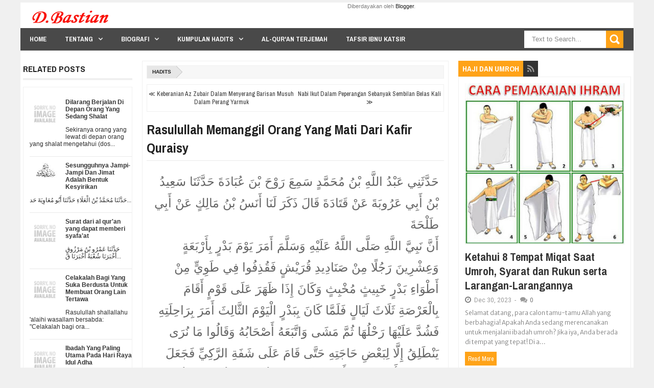

--- FILE ---
content_type: text/html; charset=UTF-8
request_url: https://www.dbastian.me/b/stats?style=BLACK_TRANSPARENT&timeRange=ALL_TIME&token=APq4FmCYiwp8Z-NoLs3Ytno44lNhqCgqhhykOYrSGC_6Qc0ds3UX_BJhAyzdBYwdtyQme4ZIBh967L707ngQnXoikjO13EEhIg
body_size: 26
content:
{"total":4948450,"sparklineOptions":{"backgroundColor":{"fillOpacity":0.1,"fill":"#000000"},"series":[{"areaOpacity":0.3,"color":"#202020"}]},"sparklineData":[[0,78],[1,100],[2,75],[3,60],[4,74],[5,56],[6,59],[7,61],[8,81],[9,67],[10,72],[11,58],[12,60],[13,59],[14,66],[15,88],[16,87],[17,87],[18,67],[19,69],[20,63],[21,71],[22,100],[23,84],[24,82],[25,76],[26,72],[27,66],[28,99],[29,93]],"nextTickMs":23684}

--- FILE ---
content_type: text/html; charset=utf-8
request_url: https://www.google.com/recaptcha/api2/aframe
body_size: 249
content:
<!DOCTYPE HTML><html><head><meta http-equiv="content-type" content="text/html; charset=UTF-8"></head><body><script nonce="7YaR55MyI4a4QeYED2Vs3w">/** Anti-fraud and anti-abuse applications only. See google.com/recaptcha */ try{var clients={'sodar':'https://pagead2.googlesyndication.com/pagead/sodar?'};window.addEventListener("message",function(a){try{if(a.source===window.parent){var b=JSON.parse(a.data);var c=clients[b['id']];if(c){var d=document.createElement('img');d.src=c+b['params']+'&rc='+(localStorage.getItem("rc::a")?sessionStorage.getItem("rc::b"):"");window.document.body.appendChild(d);sessionStorage.setItem("rc::e",parseInt(sessionStorage.getItem("rc::e")||0)+1);localStorage.setItem("rc::h",'1765467781144');}}}catch(b){}});window.parent.postMessage("_grecaptcha_ready", "*");}catch(b){}</script></body></html>

--- FILE ---
content_type: text/javascript; charset=UTF-8
request_url: https://www.dbastian.me/feeds/posts/summary/?callback=jQuery203032766553942847_1765467777911&category=Hadits&max-results=20&alt=json-in-script
body_size: 11060
content:
// API callback
jQuery203032766553942847_1765467777911({"version":"1.0","encoding":"UTF-8","feed":{"xmlns":"http://www.w3.org/2005/Atom","xmlns$openSearch":"http://a9.com/-/spec/opensearchrss/1.0/","xmlns$blogger":"http://schemas.google.com/blogger/2008","xmlns$georss":"http://www.georss.org/georss","xmlns$gd":"http://schemas.google.com/g/2005","xmlns$thr":"http://purl.org/syndication/thread/1.0","id":{"$t":"tag:blogger.com,1999:blog-5582289000117376975"},"updated":{"$t":"2025-12-10T21:02:51.264+07:00"},"category":[{"term":"Hadits-Sunan-Abu-Daud\/2-Kitab-Shalat"},{"term":"045. Kitab tafsir Al Qur'an"},{"term":"16. Kitab Haji"},{"term":"044. Kitab Peperangan"},{"term":"043. Kitab Perilaku Budi Pekerti Yang terpuji"},{"term":"014. Kitab Haji"},{"term":"011. Kitab Jumat"},{"term":"Hadits-Sunan-Abu-Daud\/1-Kitab-Thaharah"},{"term":"02. Kitab Iman"},{"term":"06. Kitab Masjid dan tempat-tempat shalat"},{"term":"Perawi Hadits"},{"term":"Hadits-Sunan-Abu-Daud\/9-Kitab-Jihad"},{"term":"038. Kitab Jihad dan Penjelajahan"},{"term":"Hadits-Sunan-Abu-Daud\/5-Kitab-Manasik"},{"term":"07. Kitab Shalatnya Musafir Dan Penjelasan Tentang Qashar"},{"term":"010. Kitab Adzan"},{"term":"058. Kitab Adab"},{"term":"05. Kitab Shalat"},{"term":"45. Kitab Keutamaan sahabat"},{"term":"17. Bab Jual beli"},{"term":"14. Kitab Puasa"},{"term":"37. Kitab Minuman"},{"term":"077. Kitab Tauhid"},{"term":"018. Kitab Jual Beli"},{"term":"Surat Al-baqarah"},{"term":"057. Kitab Pakaian"},{"term":"047. Kitab Nikah"},{"term":"061. Kitab hal-hal yang Melunakkan Hati"},{"term":"34. Kitab Kepemimpinan"},{"term":"13. Kitab Zakat"},{"term":"44. Kitab Keutamaan"},{"term":"Hadits"},{"term":"46. Kitab Berbuat Baik Menyambut Silaturrahmi Dan Adab"},{"term":"008. Kitab Shalat"},{"term":"042. Kitab Hadits-hadits Yang Meriwayatkan Para Nabi"},{"term":"Hadits-Sunan-Abu-Daud\/8-Kitab-Puasa"},{"term":"012. Kitab Jenazah"},{"term":"Hadits-Sunan-Abu-Daud\/14-Kitab-Pajak Kepemimpinan-Dan-Fayi"},{"term":"40. Kitab Salam"},{"term":"15. Kitab Jenazah"},{"term":"23. Kitab Pengairan"},{"term":"17. Kitab Nikah"},{"term":"04. Kitab Haid"},{"term":"38. Kitab Pakaian dan Perhiasan"},{"term":"54. Kitab Fitnah Dan Tanda Kiamat"},{"term":"041. Kitab Permulaan Penciptaan Makhluq"},{"term":"33. Kitab Jihad dan Perjalanan"},{"term":"Hadits-Sunan-Abu-Daud\/3-Kitab-Zakat"},{"term":"22. Kitab Jual Beli"},{"term":"Sahabat Nabi"},{"term":"Tafsir Ibnu Katsir"},{"term":"Al-Quran Terjemah"},{"term":"03. Kitab Thaharah"},{"term":"015. Kitab Shaum"},{"term":"21. Bab Makanan"},{"term":"Hadits-Sunan-Abu-Daud\/6-Kitab-Nikah"},{"term":"013. Kitab Zakat"},{"term":"Hadits-Sunan-Abu-Daud\/7-Kitab-Thalaq"},{"term":"004. Kitab Wudlu"},{"term":"060. Kitab Doa"},{"term":"12. Kitab Jenazah"},{"term":"Surat Al-A'raf"},{"term":"076. Kitab Berpegang Teguh Terhadap Kitab dan Sunnah"},{"term":"49. Kitab Dzikir Doa Taubat dan Istighfar"},{"term":"Berita Islami"},{"term":"050. Kitab Makanan"},{"term":"056. Kitab Pengobatan"},{"term":"HR Ahmad"},{"term":"Renungan"},{"term":"063. Kitab Sumpah dan Nadzar"},{"term":"048. Kitab Talaq"},{"term":"073. Kitab Hukum-hukum"},{"term":"066. Kitab Hukum Hudud"},{"term":"046. Kitab Keutamaan Al Qur'an"},{"term":"53. Kitab Surga Sifat Dan Penghuninya"},{"term":"Surat At-Taubah"},{"term":"072. Kitab Fitnah"},{"term":"009. Kitab Waktu-waktu Shalat"},{"term":"Hadits Shahih Bukhari"},{"term":"003. Kitab Ilmu"},{"term":"55. Kitab Zuhud dan Kelembutan Hati"},{"term":"HR Tirmidzi"},{"term":"Surat An-Nisa"},{"term":"08. Kitab Jumat"},{"term":"Surat Al-An'am"},{"term":"059. Kitab Meminta Izin"},{"term":"16. Kitab Sumpah dan Nadzar"},{"term":"22. Bab Pengobatan"},{"term":"052. Kitab Penyembelihan dan Perburuan"},{"term":"19. Kitab Talak"},{"term":"033. Kitab Hibah Keutamaannya dan Anjurannya"},{"term":"Surat Ali Imran"},{"term":"20. Bab Minuman"},{"term":"Surat Al-Isra"},{"term":"039. Kitab Bagian Seperlima"},{"term":"054. Kitab Minuman"},{"term":"35. Kitab Buruan Sembelihan Dan Hewan Yang Dimakan"},{"term":"18. Kitab Menyusui"},{"term":"071. Kitab Tabir"},{"term":"52. Kitab Sifat Hari Kiamat Surga dan Neraka"},{"term":"18. Bab Peradilan"},{"term":"Kumpulan Doa"},{"term":"Hadits Shahih Muslim"},{"term":"Hadits-Sunan-Abu-Daud\/10-Kitab-Sembelihan"},{"term":"Surat An-Nahl"},{"term":"Surat Hud"},{"term":"067. Kitab Diyat"},{"term":"002. Kitab Iman"},{"term":"034. Kitab Kesaksian"},{"term":"50. Kitab Taubat"},{"term":"Surat Yunus"},{"term":"Surat Yusuf"},{"term":"Ayat-ayat Al Quran"},{"term":"Tabiin Pertengahan"},{"term":"Surat Al-Maidah"},{"term":"005. Kitab Mandi"},{"term":"032. Kitab Membebaskan Budak"},{"term":"065. Kitab Fara'idl"},{"term":"39. Kitab Adab"},{"term":"HR Ibnu Majah"},{"term":"Surat Al-Kahfi"},{"term":"029. Kitab Perbuatan-perbuatan Zhalim dan Merampok"},{"term":"28. Kitab Sumpah"},{"term":"Tabiul Atba Kalangan Tua"},{"term":"Hadits Arbain"},{"term":"037. Kitab Washiyat"},{"term":"Artikel dan Berita"},{"term":"Hadits-Sunan-Abu-Daud\/13-Kitab-Waris"},{"term":"24. Bab Huruf dan Bacaan"},{"term":"30. Kitab Hudud"},{"term":"36. Kitab Hewan Kurban"},{"term":"006. Kitab Haid"},{"term":"055. Kitab Sakit"},{"term":"Surat Al-Ahzab"},{"term":"Surat Al-Anfal"},{"term":"Tabiin Kalangan Biasa"},{"term":"47. Kitab Takdir"},{"term":"Surat Al-Hajj"},{"term":"Hadits Sunan Abu Daud"},{"term":"56. Kitab Tafsir"},{"term":"Khutbah Bahasa Sunda"},{"term":"Surat An-Nur"},{"term":"29. Kitab Qusamah-Pemberontak-Qisash dan Diyat"},{"term":"Surat Al-Anbiya"},{"term":"Surat Thaha"},{"term":"Surat Asy-Syu'ara"},{"term":"Surat Maryam"},{"term":"025. Kitab Musaqah (Mengairi Tanaman)"},{"term":"23. Bab Pembebasan Budak"},{"term":"25. Kitab Hibah"},{"term":"040. Kitab Jizyah"},{"term":"Sabiqun Al Awwalun"},{"term":"Surat Al-Qashash"},{"term":"Surat Ar-Ra'd"},{"term":"024. Kitab Muzara'ah (Pertanian)"},{"term":"053. Kitab Kurban"},{"term":"070. Kitab Siasat Mengelak"},{"term":"19. Bab Ilmu"},{"term":"Surat An-Naml"},{"term":"062. Kitab Qadar"},{"term":"43. Kitab Mimpi"},{"term":"Surat Az-Zumar"},{"term":"021. Kitab Al Ijarah (Sewa menyewa dan jasa)"},{"term":"Motivasi"},{"term":"Surat Al-Ankabut"},{"term":"Surat Al-Hijr"},{"term":"11. Kitab Shalat Kusuf"},{"term":"Khutbah Jumat"},{"term":"Surat Al Mu'minun"},{"term":"Surat Ibrahim"},{"term":"026. Kitab Mencari Pinjaman dan Melunasi Hutang"},{"term":"Surat Al-Mu'min"},{"term":"030. Kitab Asy syirkah"},{"term":"049. Kitab Nafkah"},{"term":"09. Kitab Shalat Dua Hari Raya"},{"term":"21. Kitab Memerdekakan Budak"},{"term":"27. Kitab Nadzar"},{"term":"HR An-Nasai"},{"term":"Surat Al-Furqan"},{"term":"Surat Yasin"},{"term":"017. Kitab Itikaf"},{"term":"036. Kitab Syarat-syarat"},{"term":"075. Kitab Khabar Ahad"},{"term":"Hadits-Sunan-Abu-Daud\/12-Kitab-Washiyat"},{"term":"Surat Ash-Shaffat"},{"term":"068. Kitab Meminta Taubat Orang-orang Murtad Dan Para Pembangkang Serta Memerangi Mereka"},{"term":"074. Kitab Mengharap\/Mengandai-andai"},{"term":"41. Kitab Lafadz Termasuk Dari Adab Dan Yang Lainnya"},{"term":"Surat Ar-Rum"},{"term":"Surat Fathir"},{"term":"035. Kitab Perdamaian"},{"term":"31. Kitab Peradilan"},{"term":"Maulid Al-Barzanji"},{"term":"Surat Saba"},{"term":"26. Kitab Washiyat"},{"term":"023. Kitab Al Wakalah (Perwakilan)"},{"term":"20. Kitab Li'an"},{"term":"24. Kitab Waris"},{"term":"26. Bab Pakaian"},{"term":"Hadits-Sunan-Abu-Daud\/11-Kitab-Buruan"},{"term":"Maulid Simtuddurar"},{"term":"Surat Asy-Syura"},{"term":"016. Kitab Shalat Tarawih"},{"term":"HR Darimi"},{"term":"Surat Shad"},{"term":"027. Kitab Persengketaan"},{"term":"48. Kitab Ilmu"},{"term":"51. Kitab Sifat Munafik Dan Hukumnya"},{"term":"Surat Fushshilat"},{"term":"Tabiin Kalangan Tua"},{"term":"Tabiut Tabiin Kalangan Tua"},{"term":"007. Kitab Tayamum"},{"term":"064. Kitab Kafarat Sumpah"},{"term":"Surat Al-Fatihah"},{"term":"Surat Luqman"},{"term":"10. Kitab Shalat Istisqa"},{"term":"32. Kitab Barang Temuan"},{"term":"Hadits-Sunan-Abu-Daud\/4-Kitab-Barang-Temuan"},{"term":"Tabiut Tabiin Pertengahan"},{"term":"Trik Blogger"},{"term":"Ummul Mukminin"},{"term":"019. Kitab Jual Beli Assalam"},{"term":"028. Kitab Barang temuan"},{"term":"069. Kitab Keterpaksaan"},{"term":"Ahlul Bait"},{"term":"Surat Az-Zukhruf"},{"term":"Biografi Imam"},{"term":"Surat Al-Fath"},{"term":"Surat Al-Hadid"},{"term":"022. Kitab Hawalah (Pengalihan Hutang)"},{"term":"15. Kitab Itikaf"},{"term":"25. Bab Pemandian Umum"},{"term":"42. Kitab Syair"},{"term":"Inspirasi"},{"term":"Opini Islami"},{"term":"Surat As-Sajdah"},{"term":"Surat Muhammad"},{"term":"Tabiin (tdk jumpa shahabat)"},{"term":"Tabiut Tabiin Kalangan Biasa"},{"term":"Fadhilah"},{"term":"Surat Al-Ahqaf"},{"term":"Surat Al-Waqiah"},{"term":"01. Bab Mukadimah"},{"term":"031. Kitab Gadai"},{"term":"051. Kitab Aqiqah"},{"term":"Surat Al-Hasyr"},{"term":"Surat Al-Hujurat"},{"term":"Surat Al-Jatsiyah"},{"term":"Surat Al-Mujadalah"},{"term":"Surat Al-Qamar"},{"term":"Surat An-Najm"},{"term":"Surat Ar-Rahman"},{"term":"Surat Qaf"},{"term":"Ulama"},{"term":"Bab Jenazah"},{"term":"Catatan Harian"},{"term":"Catatan Harian Blog"},{"term":"Haji dan Umroh"},{"term":"Surat Ad-Dukhan"},{"term":"Surat Adz-Dzariyat"},{"term":"001. Kitab Permulaan Wahyu"},{"term":"Bab Doa"},{"term":"Belajar Bahasa Arab"},{"term":"Kumpulan Shalawat"},{"term":"Surat Al-Haqqah"},{"term":"Surat Al-Mulk"},{"term":"Surat Al-Mumtahanah"},{"term":"Surat Al-Qalam"},{"term":"Surat Ath-Thalaq"},{"term":"Surat Ath-Thur"},{"term":"Tabiin"},{"term":"Tentang Aku"},{"term":"Edukasi"},{"term":"Khutbah"},{"term":"Kitab Bulughul Maram"},{"term":"Sejarah Islam"},{"term":"Surat Al-Jin"},{"term":"Surat Ash-Shaff"},{"term":"Surat At-Taghabun"},{"term":"Bab Jihad"},{"term":"Cucu Rasulullah"},{"term":"Doa dan Dzikir"},{"term":"Intermezo"},{"term":"Kata-kata Bijak"},{"term":"Keutamaan Al-Quran"},{"term":"Khutbah Idul Fitri"},{"term":"Mukjizat Nabi Muhammad SAW"},{"term":"Strategi Affiliate"},{"term":"Surat Al-Insan"},{"term":"Surat Al-Jumu'ah"},{"term":"Surat Al-Maarij"},{"term":"Surat Al-Muddatsir"},{"term":"Surat Al-Mursalat"},{"term":"Surat Al-Muthaffifin"},{"term":"Surat An-Naba"},{"term":"Surat An-Naziat"},{"term":"Surat At-Tahrim"},{"term":"Surat Nuh"},{"term":"020. Kitab Asy Syuf-ah"},{"term":"Bab Adab"},{"term":"Bab Budi Pekerti"},{"term":"Bab Puasa"},{"term":"Bab Shalat"},{"term":"Belajar Tajwid"},{"term":"Biografi Perawi Hadits"},{"term":"Khulafaur Rasyidin"},{"term":"Khutbah Idul Adha"},{"term":"Materi Ceramah Islam"},{"term":"Putra-Putri Rasulullah SAW"},{"term":"Sholawat"},{"term":"Surat Abasa"},{"term":"Surat Al-Fajr"},{"term":"Surat Al-Ghasyiyah"},{"term":"Surat Al-Munafiqun"},{"term":"Surat Al-Muzammil"},{"term":"Surat Al-Qiyamah"},{"term":"Tahlil"},{"term":"27. Bab Merapikan rambut"},{"term":"28. Bab Cincin"},{"term":"29. Bab Fitnah dan Peperangan Besar"},{"term":"30. Bab Al-Mahdi"},{"term":"31. Bab Peperangan Besar"},{"term":"Imam Madzhab"},{"term":"Kisah Nabi Muhammad SAW"},{"term":"Nasihat Islam"},{"term":"Pendahuluan"},{"term":"Pengarang Kitab"},{"term":"Sejarah Nabi"},{"term":"Sirah Nabawiyah"},{"term":"Surat Al-Ala"},{"term":"Surat Al-Alaq"},{"term":"Surat Al-Balad"},{"term":"Surat Al-Bayyinah"},{"term":"Surat Al-Buruj"},{"term":"Surat Al-Ikhlas"},{"term":"Surat Al-Infithar"},{"term":"Surat Al-Insyiqaq"},{"term":"Surat Al-Lail"},{"term":"Surat Al-Qadar"},{"term":"Surat Asy-Syams"},{"term":"Surat At-Takwir"},{"term":"Surat Ath-Thariq"},{"term":"hadits-tsaqalain"},{"term":"Bab Hukum-Hukum"},{"term":"Bab Iman"},{"term":"Bab Jumat"},{"term":"Bab Tafsir Al-Quran"},{"term":"Bab Zuhud"},{"term":"Ceramah Sunda"},{"term":"Maulid Nabi"},{"term":"Muqaddimah Khutbah Jumat"},{"term":"Nasihat Baik"},{"term":"Nuzulul Quran"},{"term":"Ratib"},{"term":"Silsilah Rasulullah"},{"term":"Surat Adh-Dhuha"},{"term":"Surat Al-Adiyat"},{"term":"Surat Al-Asr"},{"term":"Surat Al-Falaq"},{"term":"Surat Al-Fil"},{"term":"Surat Al-Humazah"},{"term":"Surat Al-Kafirun"},{"term":"Surat Al-Kautsar"},{"term":"Surat Al-Lahab"},{"term":"Surat Al-Maun"},{"term":"Surat Al-Qariah"},{"term":"Surat An-Nas"},{"term":"Surat An-Nasr"},{"term":"Surat Asy-Syarh"},{"term":"Surat At-Takatsur"},{"term":"Surat At-Tin"},{"term":"Surat Az-Zalzalah"},{"term":"Surat Quraisy"},{"term":"Syafaat"},{"term":"Tabiul Atba Kalangan Pertengahan"},{"term":"Tempat Bersejarah"},{"term":"hr bukhari"},{"term":"1. Kitab Thaharah"},{"term":"2. Kitab Shalat"},{"term":"3. Kitab Jenazah"},{"term":"32. Bab Hudud"},{"term":"33. Bab Diyat"},{"term":"34. Bab Sunnah"},{"term":"35. Bab Adab"},{"term":"4. Kitab Zakat"},{"term":"5. Kitab Puasa"},{"term":"Asmaul Husna"},{"term":"Bab Jual Beli"},{"term":"Bab Kesucian Darah"},{"term":"Bab Keutamaan"},{"term":"Bab Meminta Perlindungan"},{"term":"Bab Mukadimah"},{"term":"Bab Nikah"},{"term":"Bab Qadar"},{"term":"Bab Qiamat"},{"term":"Bab Wakaf"},{"term":"Bab Waris"},{"term":"Bab Zakat"},{"term":"Hadits Sunan At-Tirmidzi"},{"term":"K02. Kitab Iman"},{"term":"Khutbah Gerhana"},{"term":"Kitab Al Kabair"},{"term":"Majlis Ilmu"},{"term":"Mengurus Jenazah"},{"term":"Pejuang Badar"},{"term":"Pejuang Islam"},{"term":"Pejuang Khaibar"},{"term":"Pejuang Uhud"},{"term":"Pembaharu Hadits"},{"term":"Perang Badar"},{"term":"Perang Uhud"},{"term":"Peristiwa"},{"term":"Perjalanan"},{"term":"Prompt AI"},{"term":"Simtuddurar"},{"term":"Surat Al-Fatihai"},{"term":"Tata Cara"},{"term":"Tentang Blog Ini"},{"term":"Trik Seo"},{"term":"Video Ceramah"},{"term":"doa"},{"term":"hr nasai"}],"title":{"type":"text","$t":"D Bastian"},"subtitle":{"type":"html","$t":""},"link":[{"rel":"http://schemas.google.com/g/2005#feed","type":"application/atom+xml","href":"https:\/\/www.dbastian.me\/feeds\/posts\/summary"},{"rel":"self","type":"application/atom+xml","href":"https:\/\/www.blogger.com\/feeds\/5582289000117376975\/posts\/summary?alt=json-in-script\u0026max-results=20\u0026category=Hadits"},{"rel":"alternate","type":"text/html","href":"https:\/\/www.dbastian.me\/search\/label\/Hadits"},{"rel":"hub","href":"http://pubsubhubbub.appspot.com/"},{"rel":"next","type":"application/atom+xml","href":"https:\/\/www.blogger.com\/feeds\/5582289000117376975\/posts\/summary?alt=json-in-script\u0026start-index=21\u0026max-results=20\u0026category=Hadits"}],"author":[{"name":{"$t":"Unknown"},"email":{"$t":"noreply@blogger.com"},"gd$image":{"rel":"http://schemas.google.com/g/2005#thumbnail","width":"16","height":"16","src":"https:\/\/img1.blogblog.com\/img\/b16-rounded.gif"}}],"generator":{"version":"7.00","uri":"http://www.blogger.com","$t":"Blogger"},"openSearch$totalResults":{"$t":"163"},"openSearch$startIndex":{"$t":"1"},"openSearch$itemsPerPage":{"$t":"20"},"entry":[{"id":{"$t":"tag:blogger.com,1999:blog-5582289000117376975.post-6556712879868281928"},"published":{"$t":"2023-08-05T07:09:00.000+07:00"},"updated":{"$t":"2023-08-05T07:09:01.811+07:00"},"category":[{"scheme":"http://www.blogger.com/atom/ns#","term":"Hadits"}],"title":{"type":"text","$t":"Hadits yang menerangkan Khutbah Rasulullah yang berapi-api"},"summary":{"type":"text","$t":"\u0026nbsp;كانَ رَسولُ اللهِ صَلَّى اللَّهُ عليه وَسَلَّمَ إذَا خَطَبَ احْمَرَّتْ عَيْنَاهُ، وَعَلَا صَوْتُهُ، وَاشْتَدَّ غَضَبُهُ، حتَّى كَأنَّهُ مُنْذِرُ جَيْشٍ يقولُ: صَبَّحَكُمْ وَمَسَّاكُمْ، ويقولُ: بُعِثْتُ أَنَا وَالسَّاعَةُ كَهَاتَيْنِ، وَيَقْرُنُ بيْنَ إصْبَعَيْهِ: السَّبَّابَةِ وَالْوُسْطَى، ويقولُ: أَمَّا بَعْدُ؛ فإنَّ خَيْرَ الحَديثِ كِتَابُ اللهِ، وَخَيْرُ الهُدَى هُدَى مُحَمَّدٍ، وَشَرُّ"},"link":[{"rel":"replies","type":"application/atom+xml","href":"https:\/\/www.dbastian.me\/feeds\/6556712879868281928\/comments\/default","title":"Posting Komentar"},{"rel":"replies","type":"text/html","href":"https:\/\/www.dbastian.me\/2023\/08\/hadits-yang-menerangkan-khutbah.html#comment-form","title":"0 Komentar"},{"rel":"edit","type":"application/atom+xml","href":"https:\/\/www.blogger.com\/feeds\/5582289000117376975\/posts\/default\/6556712879868281928"},{"rel":"self","type":"application/atom+xml","href":"https:\/\/www.blogger.com\/feeds\/5582289000117376975\/posts\/default\/6556712879868281928"},{"rel":"alternate","type":"text/html","href":"https:\/\/www.dbastian.me\/2023\/08\/hadits-yang-menerangkan-khutbah.html","title":"Hadits yang menerangkan Khutbah Rasulullah yang berapi-api"}],"author":[{"name":{"$t":"Unknown"},"email":{"$t":"noreply@blogger.com"},"gd$image":{"rel":"http://schemas.google.com/g/2005#thumbnail","width":"16","height":"16","src":"https:\/\/img1.blogblog.com\/img\/b16-rounded.gif"}}],"thr$total":{"$t":"0"}},{"id":{"$t":"tag:blogger.com,1999:blog-5582289000117376975.post-6295228698792027041"},"published":{"$t":"2021-11-02T08:32:00.000+07:00"},"updated":{"$t":"2021-11-02T08:32:33.514+07:00"},"category":[{"scheme":"http://www.blogger.com/atom/ns#","term":"Hadits"},{"scheme":"http://www.blogger.com/atom/ns#","term":"Motivasi"}],"title":{"type":"text","$t":"Semua Amalan Di Naikkan Pada Hari Senin Dan Kamis"},"summary":{"type":"text","$t":"Rasulullah Shallallaahu 'alaihi wa sallam bersabda: \" Pada hari senin dan kamis semua amalan dinaikkan kepada Allah ta'ala, maka saya lebih suka amalanku dinaikkan kepada-Nya ketika saya sedang berpuasa\nحَدَّثَنَا مُحَمَّدُ بْنُ يَحْيَى حَدَّثَنَا أَبُو عَاصِمٍ عَنْ مُحَمَّدِ بْنِ رِفَاعَةَ عَنْ سُهَيْلِ بْنِ أَبِي صَالِحٍ عَنْ أَبِيهِ عَنْ أَبِي هُرَيْرَةَ\nأَنَّ رَسُولَ اللَّهِ صَلَّى اللَّهُ "},"link":[{"rel":"replies","type":"application/atom+xml","href":"https:\/\/www.dbastian.me\/feeds\/6295228698792027041\/comments\/default","title":"Posting Komentar"},{"rel":"replies","type":"text/html","href":"https:\/\/www.dbastian.me\/2018\/11\/tirmidzi-678-semua-amalan-di-naikkan.html#comment-form","title":"0 Komentar"},{"rel":"edit","type":"application/atom+xml","href":"https:\/\/www.blogger.com\/feeds\/5582289000117376975\/posts\/default\/6295228698792027041"},{"rel":"self","type":"application/atom+xml","href":"https:\/\/www.blogger.com\/feeds\/5582289000117376975\/posts\/default\/6295228698792027041"},{"rel":"alternate","type":"text/html","href":"https:\/\/www.dbastian.me\/2018\/11\/tirmidzi-678-semua-amalan-di-naikkan.html","title":"Semua Amalan Di Naikkan Pada Hari Senin Dan Kamis"}],"author":[{"name":{"$t":"Unknown"},"email":{"$t":"noreply@blogger.com"},"gd$image":{"rel":"http://schemas.google.com/g/2005#thumbnail","width":"16","height":"16","src":"https:\/\/img1.blogblog.com\/img\/b16-rounded.gif"}}],"thr$total":{"$t":"0"}},{"id":{"$t":"tag:blogger.com,1999:blog-5582289000117376975.post-4611969298405627807"},"published":{"$t":"2021-11-02T08:25:00.000+07:00"},"updated":{"$t":"2021-11-02T08:25:34.695+07:00"},"category":[{"scheme":"http://www.blogger.com/atom/ns#","term":"Hadits"},{"scheme":"http://www.blogger.com/atom/ns#","term":"Kumpulan Doa"}],"title":{"type":"text","$t":"YA MUQALLIBAL QULUUB TSABBIT QALBII 'ALAA DIINIKA"},"summary":{"type":"text","$t":"Rasulullah shallallahu 'alaihi wasallam terbiasa membaca do'a \"YA MUQALLIBAL QULUUB TSABBIT QALBII 'ALAA DIINIKA (wahai Dzat yang membolak balikkan hati teguhkanlah hatiku berada di atas agamamu).\"\n حَدَّثَنَا هَنَّادٌ حَدَّثَنَا أَبُو مُعَاوِيَةَ عَنْ الْأَعْمَشِ عَنْ أَبِي سُفْيَانَ عَنْ أَنَسٍ قَالَ\nكَانَ رَسُولُ اللَّهِ صَلَّى اللَّهُ عَلَيْهِ وَسَلَّمَ يُكْثِرُ أَنْ يَقُولَ يَا مُقَلِّبَ "},"link":[{"rel":"replies","type":"application/atom+xml","href":"https:\/\/www.dbastian.me\/feeds\/4611969298405627807\/comments\/default","title":"Posting Komentar"},{"rel":"replies","type":"text/html","href":"https:\/\/www.dbastian.me\/2019\/03\/tirmidzi-2066-ya-muqallibal-quluub.html#comment-form","title":"0 Komentar"},{"rel":"edit","type":"application/atom+xml","href":"https:\/\/www.blogger.com\/feeds\/5582289000117376975\/posts\/default\/4611969298405627807"},{"rel":"self","type":"application/atom+xml","href":"https:\/\/www.blogger.com\/feeds\/5582289000117376975\/posts\/default\/4611969298405627807"},{"rel":"alternate","type":"text/html","href":"https:\/\/www.dbastian.me\/2019\/03\/tirmidzi-2066-ya-muqallibal-quluub.html","title":"YA MUQALLIBAL QULUUB TSABBIT QALBII 'ALAA DIINIKA"}],"author":[{"name":{"$t":"Unknown"},"email":{"$t":"noreply@blogger.com"},"gd$image":{"rel":"http://schemas.google.com/g/2005#thumbnail","width":"16","height":"16","src":"https:\/\/img1.blogblog.com\/img\/b16-rounded.gif"}}],"thr$total":{"$t":"0"}},{"id":{"$t":"tag:blogger.com,1999:blog-5582289000117376975.post-8743816948500377562"},"published":{"$t":"2021-11-02T08:24:00.001+07:00"},"updated":{"$t":"2021-11-02T08:34:16.124+07:00"},"category":[{"scheme":"http://www.blogger.com/atom/ns#","term":"Hadits"},{"scheme":"http://www.blogger.com/atom/ns#","term":"Kumpulan Doa"}],"title":{"type":"text","$t":"Doa Nabi Setelah Selesai Shalat"},"summary":{"type":"text","$t":"\nحَدَّثَنَا عَبْدُ اللَّهِ بْنُ عَبْدِ الرَّحْمَنِ أَخْبَرَنَا مُحَمَّدُ بْنُ عِمْرَانَ بْنِ أَبِي لَيْلَى حَدَّثَنِي أَبِي حَدَّثَنِي ابْنُ أَبِي لَيْلَى عَنْ دَاوُدَ بْنِ عَلِيٍّ هُوَ ابْنُ عَبْدِ اللَّهِ بْنِ عَبَّاسٍ عَنْ أَبِيهِ عَنْ جَدِّهِ ابْنِ عَبَّاسٍ قَالَ سَمِعْتُ نَبِيَّ اللَّهِ صَلَّى اللَّهُ عَلَيْهِ وَسَلَّمَ يَقُولُ لَيْلَةً حِينَ فَرَغَ مِنْ صَلَاتِهِاللَّهُمَّ إِنِّي أَسْأَلُكَ"},"link":[{"rel":"replies","type":"application/atom+xml","href":"https:\/\/www.dbastian.me\/feeds\/8743816948500377562\/comments\/default","title":"Posting Komentar"},{"rel":"replies","type":"text/html","href":"https:\/\/www.dbastian.me\/2019\/05\/tirmidzi-3341-nabi-senantiasa-berdoa.html#comment-form","title":"0 Komentar"},{"rel":"edit","type":"application/atom+xml","href":"https:\/\/www.blogger.com\/feeds\/5582289000117376975\/posts\/default\/8743816948500377562"},{"rel":"self","type":"application/atom+xml","href":"https:\/\/www.blogger.com\/feeds\/5582289000117376975\/posts\/default\/8743816948500377562"},{"rel":"alternate","type":"text/html","href":"https:\/\/www.dbastian.me\/2019\/05\/tirmidzi-3341-nabi-senantiasa-berdoa.html","title":"Doa Nabi Setelah Selesai Shalat"}],"author":[{"name":{"$t":"Unknown"},"email":{"$t":"noreply@blogger.com"},"gd$image":{"rel":"http://schemas.google.com/g/2005#thumbnail","width":"16","height":"16","src":"https:\/\/img1.blogblog.com\/img\/b16-rounded.gif"}}],"thr$total":{"$t":"0"}},{"id":{"$t":"tag:blogger.com,1999:blog-5582289000117376975.post-6786171537419996339"},"published":{"$t":"2021-11-02T07:51:00.000+07:00"},"updated":{"$t":"2021-11-02T07:51:18.777+07:00"},"category":[{"scheme":"http://www.blogger.com/atom/ns#","term":"Hadits"},{"scheme":"http://www.blogger.com/atom/ns#","term":"Motivasi"}],"title":{"type":"text","$t":"Keutamaan Berkumpul Di Majelis Ilmu"},"summary":{"type":"text","$t":"\nحَدَّثَنَا عُثْمَانُ بْنُ أَبِي شَيْبَةَ حَدَّثَنَا أَبُو مُعَاوِيَةَ عَنْ الْأَعْمَشِ عَنْ أَبِي صَالِحٍ عَنْ أَبِي هُرَيْرَةَ\nعَنْ النَّبِيِّ صَلَّى اللَّهُ عَلَيْهِ وَسَلَّمَ قَالَ مَا اجْتَمَعَ قَوْمٌ فِي بَيْتٍ مِنْ بُيُوتِ اللَّهِ تَعَالَى يَتْلُونَ كِتَابَ اللَّهِ وَيَتَدَارَسُونَهُ بَيْنَهُمْ إِلَّا نَزَلَتْ عَلَيْهِمْ السَّكِينَةُ وَغَشِيَتْهُمْ الرَّحْمَةُ وَحَفَّتْهُمْ الْمَلَائِكَةُ "},"link":[{"rel":"replies","type":"application/atom+xml","href":"https:\/\/www.dbastian.me\/feeds\/6786171537419996339\/comments\/default","title":"Posting Komentar"},{"rel":"replies","type":"text/html","href":"https:\/\/www.dbastian.me\/2016\/07\/abu-daud-1243.html#comment-form","title":"1 Komentar"},{"rel":"edit","type":"application/atom+xml","href":"https:\/\/www.blogger.com\/feeds\/5582289000117376975\/posts\/default\/6786171537419996339"},{"rel":"self","type":"application/atom+xml","href":"https:\/\/www.blogger.com\/feeds\/5582289000117376975\/posts\/default\/6786171537419996339"},{"rel":"alternate","type":"text/html","href":"https:\/\/www.dbastian.me\/2016\/07\/abu-daud-1243.html","title":"Keutamaan Berkumpul Di Majelis Ilmu"}],"author":[{"name":{"$t":"Unknown"},"email":{"$t":"noreply@blogger.com"},"gd$image":{"rel":"http://schemas.google.com/g/2005#thumbnail","width":"16","height":"16","src":"https:\/\/img1.blogblog.com\/img\/b16-rounded.gif"}}],"thr$total":{"$t":"1"}},{"id":{"$t":"tag:blogger.com,1999:blog-5582289000117376975.post-6104659843701878563"},"published":{"$t":"2021-11-02T07:46:00.000+07:00"},"updated":{"$t":"2021-11-02T07:46:52.461+07:00"},"category":[{"scheme":"http://www.blogger.com/atom/ns#","term":"Artikel dan Berita"},{"scheme":"http://www.blogger.com/atom/ns#","term":"Hadits"}],"title":{"type":"text","$t":"Hati-hati Dalam Memberi Fatwa "},"summary":{"type":"text","$t":"Barangsiapa diberi fatwa tanpa dengan ilmu maka dosanya ditanggung orang yang memberi fatwa.\" Sulaiman Al Mahri menambahkan dalam hadits, \"Barangsiapa memberi isyarat kepada saudaranya dalam suatu perkara dan ia mengetahui bahwa yang benar ada pada orang lain, maka sungguh ia telah berkhianat kepadanya.\n\nحَدَّثَنَا الْحَسَنُ بْنُ عَلِيٍّ حَدَّثَنَا أَبُو عَبْدِ الرَّحْمَنِ الْمُقْرِئُ حَدَّثَنَا "},"link":[{"rel":"replies","type":"application/atom+xml","href":"https:\/\/www.dbastian.me\/feeds\/6104659843701878563\/comments\/default","title":"Posting Komentar"},{"rel":"replies","type":"text/html","href":"https:\/\/www.dbastian.me\/2016\/04\/hati-hati-dalam-memberi-fatwa.html#comment-form","title":"0 Komentar"},{"rel":"edit","type":"application/atom+xml","href":"https:\/\/www.blogger.com\/feeds\/5582289000117376975\/posts\/default\/6104659843701878563"},{"rel":"self","type":"application/atom+xml","href":"https:\/\/www.blogger.com\/feeds\/5582289000117376975\/posts\/default\/6104659843701878563"},{"rel":"alternate","type":"text/html","href":"https:\/\/www.dbastian.me\/2016\/04\/hati-hati-dalam-memberi-fatwa.html","title":"Hati-hati Dalam Memberi Fatwa "}],"author":[{"name":{"$t":"Unknown"},"email":{"$t":"noreply@blogger.com"},"gd$image":{"rel":"http://schemas.google.com/g/2005#thumbnail","width":"16","height":"16","src":"https:\/\/img1.blogblog.com\/img\/b16-rounded.gif"}}],"thr$total":{"$t":"0"}},{"id":{"$t":"tag:blogger.com,1999:blog-5582289000117376975.post-5095043808059163353"},"published":{"$t":"2021-11-02T07:42:00.000+07:00"},"updated":{"$t":"2021-11-02T07:42:03.697+07:00"},"category":[{"scheme":"http://www.blogger.com/atom/ns#","term":"Artikel dan Berita"},{"scheme":"http://www.blogger.com/atom/ns#","term":"Hadits"}],"title":{"type":"text","$t":"Kumpulan Hadits Tentang Qunut Setelah Ruku"},"summary":{"type":"text","$t":"حَدَّثَنَا أَبُو مَعْمَرٍ حَدَّثَنَا عَبْدُ الْوَارِثِ حَدَّثَنَا عَبْدُ الْعَزِيزِ عَنْ أَنَسٍ رَضِيَ اللَّهُ عَنْهُ قَالَ\nبَعَثَ النَّبِيُّ صَلَّى اللَّهُ عَلَيْهِ وَسَلَّمَ سَبْعِينَ رَجُلًا لِحَاجَةٍ يُقَالُ لَهُمْ الْقُرَّاءُ فَعَرَضَ لَهُمْ حَيَّانِ مِنْ بَنِي سُلَيْمٍ رِعْلٌ وَذَكْوَانُ عِنْدَ بِئْرٍ يُقَالُ لَهَا بِئْرُ مَعُونَةَ فَقَالَ الْقَوْمُ وَاللَّهِ مَا إِيَّاكُمْ أَرَدْنَا "},"link":[{"rel":"replies","type":"application/atom+xml","href":"https:\/\/www.dbastian.me\/feeds\/5095043808059163353\/comments\/default","title":"Posting Komentar"},{"rel":"replies","type":"text/html","href":"https:\/\/www.dbastian.me\/2016\/05\/qunut-setelah-ruku.html#comment-form","title":"0 Komentar"},{"rel":"edit","type":"application/atom+xml","href":"https:\/\/www.blogger.com\/feeds\/5582289000117376975\/posts\/default\/5095043808059163353"},{"rel":"self","type":"application/atom+xml","href":"https:\/\/www.blogger.com\/feeds\/5582289000117376975\/posts\/default\/5095043808059163353"},{"rel":"alternate","type":"text/html","href":"https:\/\/www.dbastian.me\/2016\/05\/qunut-setelah-ruku.html","title":"Kumpulan Hadits Tentang Qunut Setelah Ruku"}],"author":[{"name":{"$t":"Unknown"},"email":{"$t":"noreply@blogger.com"},"gd$image":{"rel":"http://schemas.google.com/g/2005#thumbnail","width":"16","height":"16","src":"https:\/\/img1.blogblog.com\/img\/b16-rounded.gif"}}],"thr$total":{"$t":"0"}},{"id":{"$t":"tag:blogger.com,1999:blog-5582289000117376975.post-947648545999080968"},"published":{"$t":"2021-11-02T07:35:00.002+07:00"},"updated":{"$t":"2021-11-02T07:48:41.285+07:00"},"category":[{"scheme":"http://www.blogger.com/atom/ns#","term":"Hadits"},{"scheme":"http://www.blogger.com/atom/ns#","term":"Motivasi"}],"title":{"type":"text","$t":"Mintalah Syafaat Kepada Nabi Niscaya Dapat Pahala"},"summary":{"type":"text","$t":"\nحَدَّثَنَا مُسَدَّدٌ حَدَّثَنَا سُفْيَانُ عَنْ بُرَيْدِ بْنِ أَبِي بُرْدَةَ عَنْ أَبِيهِ عَنْ أَبِي مُوسَى قَالَ\nقَالَ رَسُولُ اللَّهِ صَلَّى اللَّهُ عَلَيْهِ وَسَلَّمَ اشْفَعُوا إِلَيَّ لِتُؤْجَرُوا وَلْيَقْضِ اللَّهُ عَلَى لِسَانِ نَبِيِّهِ مَا شَاءَ\n\nTelah menceritakan kepada kami Musaddad berkata, telah menceritakan kepada kami Sufyan dari Buraid bin Abu Burdah dari Bapaknya dari Abu Musa ia"},"link":[{"rel":"replies","type":"application/atom+xml","href":"https:\/\/www.dbastian.me\/feeds\/947648545999080968\/comments\/default","title":"Posting Komentar"},{"rel":"replies","type":"text/html","href":"https:\/\/www.dbastian.me\/2016\/07\/abu-daud-4466_21.html#comment-form","title":"0 Komentar"},{"rel":"edit","type":"application/atom+xml","href":"https:\/\/www.blogger.com\/feeds\/5582289000117376975\/posts\/default\/947648545999080968"},{"rel":"self","type":"application/atom+xml","href":"https:\/\/www.blogger.com\/feeds\/5582289000117376975\/posts\/default\/947648545999080968"},{"rel":"alternate","type":"text/html","href":"https:\/\/www.dbastian.me\/2016\/07\/abu-daud-4466_21.html","title":"Mintalah Syafaat Kepada Nabi Niscaya Dapat Pahala"}],"author":[{"name":{"$t":"Unknown"},"email":{"$t":"noreply@blogger.com"},"gd$image":{"rel":"http://schemas.google.com/g/2005#thumbnail","width":"16","height":"16","src":"https:\/\/img1.blogblog.com\/img\/b16-rounded.gif"}}],"thr$total":{"$t":"0"}},{"id":{"$t":"tag:blogger.com,1999:blog-5582289000117376975.post-1815390504046285827"},"published":{"$t":"2021-11-02T07:35:00.000+07:00"},"updated":{"$t":"2021-11-02T07:35:00.106+07:00"},"category":[{"scheme":"http://www.blogger.com/atom/ns#","term":"Berita Islami"},{"scheme":"http://www.blogger.com/atom/ns#","term":"Hadits"}],"title":{"type":"text","$t":"Celakalah Bagi Yang Suka  Berdusta Untuk Membuat Orang Lain Tertawa"},"summary":{"type":"text","$t":"\nRasulullah shallallahu 'alaihi wasallam bersabda: \"Celakalah bagi orang yang berbicara lalu berdusta untuk membuat orang lain tertawa. Celakalah ia, celakalah ia.\"\n\n\nحَدَّثَنَا مُسَدَّدُ بْنُ مُسَرْهَدٍ حَدَّثَنَا يَحْيَى عَنْ بَهْزِ بْنِ حَكِيمٍ قَالَ حَدَّثَنِي أَبِي عَنْ أَبِيهِ قَالَ\nسَمِعْتُ رَسُولَ اللَّهِ صَلَّى اللَّهُ عَلَيْهِ وَسَلَّمَ يَقُولُ وَيْلٌ لِلَّذِي يُحَدِّثُ فَيَكْذِبُ "},"link":[{"rel":"replies","type":"application/atom+xml","href":"https:\/\/www.dbastian.me\/feeds\/1815390504046285827\/comments\/default","title":"Posting Komentar"},{"rel":"replies","type":"text/html","href":"https:\/\/www.dbastian.me\/2016\/07\/abu-daud-4338.html#comment-form","title":"0 Komentar"},{"rel":"edit","type":"application/atom+xml","href":"https:\/\/www.blogger.com\/feeds\/5582289000117376975\/posts\/default\/1815390504046285827"},{"rel":"self","type":"application/atom+xml","href":"https:\/\/www.blogger.com\/feeds\/5582289000117376975\/posts\/default\/1815390504046285827"},{"rel":"alternate","type":"text/html","href":"https:\/\/www.dbastian.me\/2016\/07\/abu-daud-4338.html","title":"Celakalah Bagi Yang Suka  Berdusta Untuk Membuat Orang Lain Tertawa"}],"author":[{"name":{"$t":"Unknown"},"email":{"$t":"noreply@blogger.com"},"gd$image":{"rel":"http://schemas.google.com/g/2005#thumbnail","width":"16","height":"16","src":"https:\/\/img1.blogblog.com\/img\/b16-rounded.gif"}}],"thr$total":{"$t":"0"}},{"id":{"$t":"tag:blogger.com,1999:blog-5582289000117376975.post-6964973925183246989"},"published":{"$t":"2021-11-02T07:33:00.000+07:00"},"updated":{"$t":"2021-11-02T07:33:53.725+07:00"},"category":[{"scheme":"http://www.blogger.com/atom/ns#","term":"Hadits"},{"scheme":"http://www.blogger.com/atom/ns#","term":"Motivasi"},{"scheme":"http://www.blogger.com/atom/ns#","term":"Renungan"}],"title":{"type":"text","$t":"Carilah Ilmu Maka Allah Akan Mudahkan Jalan Ke Surga"},"summary":{"type":"text","$t":"\nحَدَّثَنَا مُسَدَّدُ بْنُ مُسَرْهَدٍ حَدَّثَنَا عَبْدُ اللَّهِ بْنُ دَاوُدَ سَمِعْتُ عَاصِمَ بْنَ رَجَاءِ بْنِ حَيْوَةَ يُحَدِّثُ عَنْ دَاوُدَ بْنِ جَمِيلٍ عَنْ كَثِيرِ بْنِ قَيْسٍ قَالَ\nكُنْتُ جَالِسًا مَعَ أَبِي الدَّرْدَاءِ فِي مَسْجِدِ دِمَشْقَ فَجَاءَهُ رَجُلٌ فَقَالَ يَا أَبَا الدَّرْدَاءِ إِنِّي جِئْتُكَ مِنْ مَدِينَةِ الرَّسُولِ صَلَّى اللَّهُ عَلَيْهِ وَسَلَّمَ لِحَدِيثٍ بَلَغَنِي "},"link":[{"rel":"replies","type":"application/atom+xml","href":"https:\/\/www.dbastian.me\/feeds\/6964973925183246989\/comments\/default","title":"Posting Komentar"},{"rel":"replies","type":"text/html","href":"https:\/\/www.dbastian.me\/2016\/07\/abu-daud-3157.html#comment-form","title":"0 Komentar"},{"rel":"edit","type":"application/atom+xml","href":"https:\/\/www.blogger.com\/feeds\/5582289000117376975\/posts\/default\/6964973925183246989"},{"rel":"self","type":"application/atom+xml","href":"https:\/\/www.blogger.com\/feeds\/5582289000117376975\/posts\/default\/6964973925183246989"},{"rel":"alternate","type":"text/html","href":"https:\/\/www.dbastian.me\/2016\/07\/abu-daud-3157.html","title":"Carilah Ilmu Maka Allah Akan Mudahkan Jalan Ke Surga"}],"author":[{"name":{"$t":"Unknown"},"email":{"$t":"noreply@blogger.com"},"gd$image":{"rel":"http://schemas.google.com/g/2005#thumbnail","width":"16","height":"16","src":"https:\/\/img1.blogblog.com\/img\/b16-rounded.gif"}}],"thr$total":{"$t":"0"}},{"id":{"$t":"tag:blogger.com,1999:blog-5582289000117376975.post-1462218537697189345"},"published":{"$t":"2021-11-02T07:31:00.000+07:00"},"updated":{"$t":"2021-11-02T07:31:51.044+07:00"},"category":[{"scheme":"http://www.blogger.com/atom/ns#","term":"Artikel dan Berita"},{"scheme":"http://www.blogger.com/atom/ns#","term":"Hadits"}],"title":{"type":"text","$t":"Anjuran Memacakan Surat Yasin Kepada Orang Yang Meninggal "},"summary":{"type":"text","$t":"Nabi shallallahu alaihi wasallam bersabda: \"Bacakanlah Surat Yaasiin kepada orang yang akan meninggal diantara kalian.\" Dan ini adalah lafazh Ibnu Al Ala.\n\n\nحَدَّثَنَا مُحَمَّدُ بْنُ الْعَلَاءِ وَمُحَمَّدُ بْنُ مَكِّيٍّ الْمَرْوَزِيُّ الْمَعْنَى قَالَا حَدَّثَنَا ابْنُ الْمُبَارَكِ عَنْ سُلَيْمَانَ التَّيْمِيِّ عَنْ أَبِي عُثْمَانَ وَلَيْسَ بِالنَّهْدِيِّ عَنْ أَبِيهِ عَنْ مَعْقِلِ بْنِ يَسَارٍ "},"link":[{"rel":"replies","type":"application/atom+xml","href":"https:\/\/www.dbastian.me\/feeds\/1462218537697189345\/comments\/default","title":"Posting Komentar"},{"rel":"replies","type":"text/html","href":"https:\/\/www.dbastian.me\/2016\/07\/abu-daud-2714.html#comment-form","title":"0 Komentar"},{"rel":"edit","type":"application/atom+xml","href":"https:\/\/www.blogger.com\/feeds\/5582289000117376975\/posts\/default\/1462218537697189345"},{"rel":"self","type":"application/atom+xml","href":"https:\/\/www.blogger.com\/feeds\/5582289000117376975\/posts\/default\/1462218537697189345"},{"rel":"alternate","type":"text/html","href":"https:\/\/www.dbastian.me\/2016\/07\/abu-daud-2714.html","title":"Anjuran Memacakan Surat Yasin Kepada Orang Yang Meninggal "}],"author":[{"name":{"$t":"Unknown"},"email":{"$t":"noreply@blogger.com"},"gd$image":{"rel":"http://schemas.google.com/g/2005#thumbnail","width":"16","height":"16","src":"https:\/\/img1.blogblog.com\/img\/b16-rounded.gif"}}],"thr$total":{"$t":"0"}},{"id":{"$t":"tag:blogger.com,1999:blog-5582289000117376975.post-7604055087637485533"},"published":{"$t":"2021-11-01T15:56:00.000+07:00"},"updated":{"$t":"2021-11-01T15:56:37.512+07:00"},"category":[{"scheme":"http://www.blogger.com/atom/ns#","term":"Berita Islami"},{"scheme":"http://www.blogger.com/atom/ns#","term":"Hadits"}],"title":{"type":"text","$t":"Surat dari al qur'an yang dapat memberi syafa'at"},"summary":{"type":"text","$t":"\nحَدَّثَنَا عَمْرُو بْنُ مَرْزُوقٍ أَخْبَرَنَا شُعْبَةُ أَخْبَرَنَا قَتَادَةُ عَنْ عَبَّاسٍ الْجُشَمِيِّ عَنْ أَبِي هُرَيْرَةَعَنْ النَّبِيِّ صَلَّى اللَّهُ عَلَيْهِ وَسَلَّمَ قَالَ سُورَةٌ مِنْ الْقُرْآنِ ثَلَاثُونَ آيَةً تَشْفَعُ لِصَاحِبِهَا حَتَّى يُغْفَرَ لَهُ تَبَارَكَ الَّذِي بِيَدِهِ الْمُلْكُ\n\nTelah menceritakan kepada kami 'Amru bin Marzuq telah mengabarkan kepada kami Syu'bah telah "},"link":[{"rel":"replies","type":"application/atom+xml","href":"https:\/\/www.dbastian.me\/feeds\/7604055087637485533\/comments\/default","title":"Posting Komentar"},{"rel":"replies","type":"text/html","href":"https:\/\/www.dbastian.me\/2019\/11\/abu-daud-no-1192-surat-dari-al-quran.html#comment-form","title":"0 Komentar"},{"rel":"edit","type":"application/atom+xml","href":"https:\/\/www.blogger.com\/feeds\/5582289000117376975\/posts\/default\/7604055087637485533"},{"rel":"self","type":"application/atom+xml","href":"https:\/\/www.blogger.com\/feeds\/5582289000117376975\/posts\/default\/7604055087637485533"},{"rel":"alternate","type":"text/html","href":"https:\/\/www.dbastian.me\/2019\/11\/abu-daud-no-1192-surat-dari-al-quran.html","title":"Surat dari al qur'an yang dapat memberi syafa'at"}],"author":[{"name":{"$t":"Unknown"},"email":{"$t":"noreply@blogger.com"},"gd$image":{"rel":"http://schemas.google.com/g/2005#thumbnail","width":"16","height":"16","src":"https:\/\/img1.blogblog.com\/img\/b16-rounded.gif"}}],"thr$total":{"$t":"0"}},{"id":{"$t":"tag:blogger.com,1999:blog-5582289000117376975.post-2644065196082555605"},"published":{"$t":"2021-11-01T15:55:00.000+07:00"},"updated":{"$t":"2021-11-01T15:55:40.093+07:00"},"category":[{"scheme":"http://www.blogger.com/atom/ns#","term":"Hadits"},{"scheme":"http://www.blogger.com/atom/ns#","term":"Renungan"}],"title":{"type":"text","$t":"Sudah Siapkah Dengan Pertanyaan Di Alam Kubur?"},"summary":{"type":"text","$t":"\nحَدَّثَنَا عُثْمَانُ بْنُ أَبِي شَيْبَةَ حَدَّثَنَا جَرِيرٌ ح و حَدَّثَنَا هَنَّادُ بْنُ السَّرِيِّ حَدَّثَنَا أَبُو مُعَاوِيَةَ وَهَذَا لَفْظُ هَنَّادٍ عَنْ الْأَعْمَشِ عَنْ الْمِنْهَالِ عَنْ زَاذَانَ عَنْ الْبَرَاءِ بْنِ عَازِبٍ قَالَ\n\nخَرَجْنَا مَعَ رَسُولِ اللَّهِ صَلَّى اللَّهُ عَلَيْهِ وَسَلَّمَ فِي جَنَازَةِ رَجُلٍ مِنْ الْأَنْصَارِ فَانْتَهَيْنَا إِلَى الْقَبْرِ وَلَمَّا يُلْحَدْ "},"link":[{"rel":"replies","type":"application/atom+xml","href":"https:\/\/www.dbastian.me\/feeds\/2644065196082555605\/comments\/default","title":"Posting Komentar"},{"rel":"replies","type":"text/html","href":"https:\/\/www.dbastian.me\/2019\/12\/abu-daud-no-4127-sudah-siapkah-dengan.html#comment-form","title":"0 Komentar"},{"rel":"edit","type":"application/atom+xml","href":"https:\/\/www.blogger.com\/feeds\/5582289000117376975\/posts\/default\/2644065196082555605"},{"rel":"self","type":"application/atom+xml","href":"https:\/\/www.blogger.com\/feeds\/5582289000117376975\/posts\/default\/2644065196082555605"},{"rel":"alternate","type":"text/html","href":"https:\/\/www.dbastian.me\/2019\/12\/abu-daud-no-4127-sudah-siapkah-dengan.html","title":"Sudah Siapkah Dengan Pertanyaan Di Alam Kubur?"}],"author":[{"name":{"$t":"Unknown"},"email":{"$t":"noreply@blogger.com"},"gd$image":{"rel":"http://schemas.google.com/g/2005#thumbnail","width":"16","height":"16","src":"https:\/\/img1.blogblog.com\/img\/b16-rounded.gif"}}],"thr$total":{"$t":"0"}},{"id":{"$t":"tag:blogger.com,1999:blog-5582289000117376975.post-7127858880440306305"},"published":{"$t":"2021-11-01T15:54:00.000+07:00"},"updated":{"$t":"2021-11-01T15:54:57.709+07:00"},"category":[{"scheme":"http://www.blogger.com/atom/ns#","term":"Berita Islami"},{"scheme":"http://www.blogger.com/atom/ns#","term":"Hadits"}],"title":{"type":"text","$t":"Sesungguhnya Jampi-Jampi Dan Jimat Adalah Bentuk Kesyirikan"},"summary":{"type":"text","$t":"\nحَدَّثَنَا مُحَمَّدُ بْنُ الْعَلَاءِ حَدَّثَنَا أَبُو مُعَاوِيَةَ حَدَّثَنَا الْأَعْمَشُ عَنْ عَمْرِو بْنِ مُرَّةَ عَنْ يَحْيَى بْنِ الْجَزَّارِ عَنْ ابْنِ أَخِي زَيْنَبَ امْرَأَةِ عَبْدِ اللَّهِ عَنْ زَيْنَبَ امْرَأَةِ عَبْدِ اللَّهِ عَنْ عَبْدِ اللَّهِ قَالَسَمِعْتُ رَسُولَ اللَّهِ صَلَّى اللَّهُ عَلَيْهِ وَسَلَّمَ يَقُولُ إِنَّ الرُّقَى وَالتَّمَائِمَ وَالتِّوَلَةَ شِرْكٌ قَالَتْ قُلْتُ لِمَ "},"link":[{"rel":"replies","type":"application/atom+xml","href":"https:\/\/www.dbastian.me\/feeds\/7127858880440306305\/comments\/default","title":"Posting Komentar"},{"rel":"replies","type":"text/html","href":"https:\/\/www.dbastian.me\/2021\/07\/hadits-abu-daud-no-3385.html#comment-form","title":"0 Komentar"},{"rel":"edit","type":"application/atom+xml","href":"https:\/\/www.blogger.com\/feeds\/5582289000117376975\/posts\/default\/7127858880440306305"},{"rel":"self","type":"application/atom+xml","href":"https:\/\/www.blogger.com\/feeds\/5582289000117376975\/posts\/default\/7127858880440306305"},{"rel":"alternate","type":"text/html","href":"https:\/\/www.dbastian.me\/2021\/07\/hadits-abu-daud-no-3385.html","title":"Sesungguhnya Jampi-Jampi Dan Jimat Adalah Bentuk Kesyirikan"}],"author":[{"name":{"$t":"Unknown"},"email":{"$t":"noreply@blogger.com"},"gd$image":{"rel":"http://schemas.google.com/g/2005#thumbnail","width":"16","height":"16","src":"https:\/\/img1.blogblog.com\/img\/b16-rounded.gif"}}],"media$thumbnail":{"xmlns$media":"http://search.yahoo.com/mrss/","url":"https:\/\/blogger.googleusercontent.com\/img\/b\/R29vZ2xl\/AVvXsEi95WJfTI3sHOQatshHh-y7VhvMxfHEr8nPzIeZGRWgblorNU0tirLvMDMFigZt2Z3odlDIpzAxuQjdxYQJYHffP946uLxRf5Xj4ZUv_tu2bDcPdHFX86q-Vu4iiUvr7MxFMzjAfHbXnXuA\/s72-c\/Hadits+Abu+Dawud.jpg","height":"72","width":"72"},"thr$total":{"$t":"0"}},{"id":{"$t":"tag:blogger.com,1999:blog-5582289000117376975.post-1159643009678240604"},"published":{"$t":"2021-11-01T15:53:00.000+07:00"},"updated":{"$t":"2021-11-01T15:53:30.845+07:00"},"category":[{"scheme":"http://www.blogger.com/atom/ns#","term":"Berita Islami"},{"scheme":"http://www.blogger.com/atom/ns#","term":"Hadits"}],"title":{"type":"text","$t":"Dilarang Berjalan Di Depan Orang Yang Sedang Shalat"},"summary":{"type":"text","$t":"\nSekiranya orang yang lewat di depan orang yang shalat mengetahui (dosa) yang akan di pikulnya, niscaya lebih baik baginya berdiri yang lamanya selama empat puluh, daripada lewat di depan orang yang shalat.\n\n\nحَدَّثَنَا الْقَعْنَبِيُّ عَنْ مَالِكٍ عَنْ أَبِي النَّضْرِ مَوْلَى عُمَرَ بْنِ عُبَيْدِ اللَّهِ عَنْ بُسْرِ بْنِ سَعِيدٍ\nأَنَّ زَيْدَ بْنَ خَالِدٍ الْجُهَنِيَّ أَرْسَلَهُ إِلَى أَبِي "},"link":[{"rel":"replies","type":"application/atom+xml","href":"https:\/\/www.dbastian.me\/feeds\/1159643009678240604\/comments\/default","title":"Posting Komentar"},{"rel":"replies","type":"text/html","href":"https:\/\/www.dbastian.me\/2016\/07\/abu-daud-601.html#comment-form","title":"0 Komentar"},{"rel":"edit","type":"application/atom+xml","href":"https:\/\/www.blogger.com\/feeds\/5582289000117376975\/posts\/default\/1159643009678240604"},{"rel":"self","type":"application/atom+xml","href":"https:\/\/www.blogger.com\/feeds\/5582289000117376975\/posts\/default\/1159643009678240604"},{"rel":"alternate","type":"text/html","href":"https:\/\/www.dbastian.me\/2016\/07\/abu-daud-601.html","title":"Dilarang Berjalan Di Depan Orang Yang Sedang Shalat"}],"author":[{"name":{"$t":"Unknown"},"email":{"$t":"noreply@blogger.com"},"gd$image":{"rel":"http://schemas.google.com/g/2005#thumbnail","width":"16","height":"16","src":"https:\/\/img1.blogblog.com\/img\/b16-rounded.gif"}}],"thr$total":{"$t":"0"}},{"id":{"$t":"tag:blogger.com,1999:blog-5582289000117376975.post-6098749811460724851"},"published":{"$t":"2021-11-01T15:52:00.000+07:00"},"updated":{"$t":"2021-11-01T15:52:21.720+07:00"},"category":[{"scheme":"http://www.blogger.com/atom/ns#","term":"Hadits"},{"scheme":"http://www.blogger.com/atom/ns#","term":"Motivasi"}],"title":{"type":"text","$t":"Pahala Bagi Orang Yang Berjalan Dalam Gelap Malam Untuk Shalat Berjamaah"},"summary":{"type":"text","$t":"\n\"Berilah kabar gembira bagi orang yang berjalan pada malam gelap gulita menuju masjid (untuk shalat berjama'ah) bahwa bagi mereka cahaya yang sempurna pada hari kiamat nanti.\" \n\nحَدَّثَنَا يَحْيَى بْنُ مَعِينٍ حَدَّثَنَا أَبُو عُبَيْدَةَ الْحَدَّادُ حَدَّثَنَا إِسْمَعِيلُ أَبُو سُلَيْمَانَ الْكَحَّالُ عَنْ عَبْدِ اللَّهِ بْنِ أَوْسٍ عَنْ بُرَيْدَةَ\nعَنْ النَّبِيِّ صَلَّى اللَّهُ عَلَيْهِ "},"link":[{"rel":"replies","type":"application/atom+xml","href":"https:\/\/www.dbastian.me\/feeds\/6098749811460724851\/comments\/default","title":"Posting Komentar"},{"rel":"replies","type":"text/html","href":"https:\/\/www.dbastian.me\/2016\/08\/abu-daud474-pahala-bagi-orang-yang.html#comment-form","title":"0 Komentar"},{"rel":"edit","type":"application/atom+xml","href":"https:\/\/www.blogger.com\/feeds\/5582289000117376975\/posts\/default\/6098749811460724851"},{"rel":"self","type":"application/atom+xml","href":"https:\/\/www.blogger.com\/feeds\/5582289000117376975\/posts\/default\/6098749811460724851"},{"rel":"alternate","type":"text/html","href":"https:\/\/www.dbastian.me\/2016\/08\/abu-daud474-pahala-bagi-orang-yang.html","title":"Pahala Bagi Orang Yang Berjalan Dalam Gelap Malam Untuk Shalat Berjamaah"}],"author":[{"name":{"$t":"Unknown"},"email":{"$t":"noreply@blogger.com"},"gd$image":{"rel":"http://schemas.google.com/g/2005#thumbnail","width":"16","height":"16","src":"https:\/\/img1.blogblog.com\/img\/b16-rounded.gif"}}],"thr$total":{"$t":"0"}},{"id":{"$t":"tag:blogger.com,1999:blog-5582289000117376975.post-2852655313458169207"},"published":{"$t":"2021-10-31T21:04:00.002+07:00"},"updated":{"$t":"2021-10-31T21:04:44.018+07:00"},"category":[{"scheme":"http://www.blogger.com/atom/ns#","term":"Hadits"},{"scheme":"http://www.blogger.com/atom/ns#","term":"Motivasi"},{"scheme":"http://www.blogger.com/atom/ns#","term":"Renungan"}],"title":{"type":"text","$t":"Orang Yang Besar Pahalanya Di Dalam Shalat Adalah"},"summary":{"type":"text","$t":"\nحَدَّثَنَا مُحَمَّدُ بْنُ الْعَلَاءِ قَالَ حَدَّثَنَا أَبُو أُسَامَةَ عَنْ بُرَيْدِ بْنِ عَبْدِ اللَّهِ عَنْ أَبِي بُرْدَةَ عَنْ أَبِي مُوسَى قَالَقَالَ النَّبِيُّ صَلَّى اللَّهُ عَلَيْهِ وَسَلَّمَ أَعْظَمُ النَّاسِ أَجْرًا فِي الصَّلَاةِ أَبْعَدُهُمْ فَأَبْعَدُهُمْ مَمْشًى وَالَّذِي يَنْتَظِرُ الصَّلَاةَ حَتَّى يُصَلِّيَهَا مَعَ الْإِمَامِ أَعْظَمُ أَجْرًا مِنْ الَّذِي يُصَلِّي ثُمَّ يَنَامُ\n\n\n"},"link":[{"rel":"replies","type":"application/atom+xml","href":"https:\/\/www.dbastian.me\/feeds\/2852655313458169207\/comments\/default","title":"Posting Komentar"},{"rel":"replies","type":"text/html","href":"https:\/\/www.dbastian.me\/2021\/07\/orang-yang-besar-pahalanya-di-dalam-shalat.html#comment-form","title":"0 Komentar"},{"rel":"edit","type":"application/atom+xml","href":"https:\/\/www.blogger.com\/feeds\/5582289000117376975\/posts\/default\/2852655313458169207"},{"rel":"self","type":"application/atom+xml","href":"https:\/\/www.blogger.com\/feeds\/5582289000117376975\/posts\/default\/2852655313458169207"},{"rel":"alternate","type":"text/html","href":"https:\/\/www.dbastian.me\/2021\/07\/orang-yang-besar-pahalanya-di-dalam-shalat.html","title":"Orang Yang Besar Pahalanya Di Dalam Shalat Adalah"}],"author":[{"name":{"$t":"Unknown"},"email":{"$t":"noreply@blogger.com"},"gd$image":{"rel":"http://schemas.google.com/g/2005#thumbnail","width":"16","height":"16","src":"https:\/\/img1.blogblog.com\/img\/b16-rounded.gif"}}],"media$thumbnail":{"xmlns$media":"http://search.yahoo.com/mrss/","url":"https:\/\/blogger.googleusercontent.com\/img\/b\/R29vZ2xl\/AVvXsEhT2JfzZ9v6klDItF2tbSri90Sbrk5vDekblgPBh_6XGnoHF9mbQw8EtK1Ip4z7Opzi5zZuJmSv-gpsj2RisHKzmxDhl0Kn-4TboZSt50BfjYFVdrENa1mm_GuxbGha0GF4npcDHHPo8EiD\/s72-c\/Masjid+copy.jpg","height":"72","width":"72"},"thr$total":{"$t":"0"}},{"id":{"$t":"tag:blogger.com,1999:blog-5582289000117376975.post-7322327485325610186"},"published":{"$t":"2021-10-31T21:03:00.008+07:00"},"updated":{"$t":"2021-10-31T21:03:20.148+07:00"},"category":[{"scheme":"http://www.blogger.com/atom/ns#","term":"Hadits"}],"title":{"type":"text","$t":"Seperti Apakah Buraq Itu?"},"summary":{"type":"text","$t":"\u0026nbsp;حَدَّثَنَا يُونُسُ حَدَّثَنَا حَمَّادٌ يَعْنِي ابْنَ سَلَمَةَ عَنْ عَاصِمِ بْنِ بَهْدَلَةَ عَنْ زِرِّ بْنِ حُبَيْشٍ عَنْ حُذَيْفَةَ بْنِ الْيَمَانِأَنَّ رَسُولَ اللَّهِ صَلَّى اللَّهُ عَلَيْهِ وَسَلَّمَ قَالَ أُتِيتُ بِالْبُرَاقِ وَهُوَ دَابَّةٌ أَبْيَضُ طَوِيلٌ يَضَعُ حَافِرَهُ عِنْدَ مُنْتَهَى طَرْفِهِ فَلَمْ نُزَايِلْ ظَهْرَهُ أَنَا وَجِبْرِيلُ عَلَيْهِ السَّلَام حَتَّى أَتَيْتُ بَيْتَ "},"link":[{"rel":"replies","type":"application/atom+xml","href":"https:\/\/www.dbastian.me\/feeds\/7322327485325610186\/comments\/default","title":"Posting Komentar"},{"rel":"replies","type":"text/html","href":"https:\/\/www.dbastian.me\/2021\/07\/seperti-apakah-buraq-itu.html#comment-form","title":"0 Komentar"},{"rel":"edit","type":"application/atom+xml","href":"https:\/\/www.blogger.com\/feeds\/5582289000117376975\/posts\/default\/7322327485325610186"},{"rel":"self","type":"application/atom+xml","href":"https:\/\/www.blogger.com\/feeds\/5582289000117376975\/posts\/default\/7322327485325610186"},{"rel":"alternate","type":"text/html","href":"https:\/\/www.dbastian.me\/2021\/07\/seperti-apakah-buraq-itu.html","title":"Seperti Apakah Buraq Itu?"}],"author":[{"name":{"$t":"Unknown"},"email":{"$t":"noreply@blogger.com"},"gd$image":{"rel":"http://schemas.google.com/g/2005#thumbnail","width":"16","height":"16","src":"https:\/\/img1.blogblog.com\/img\/b16-rounded.gif"}}],"thr$total":{"$t":"0"}},{"id":{"$t":"tag:blogger.com,1999:blog-5582289000117376975.post-9121244749961641097"},"published":{"$t":"2021-10-31T21:03:00.000+07:00"},"updated":{"$t":"2021-10-31T21:03:01.299+07:00"},"category":[{"scheme":"http://www.blogger.com/atom/ns#","term":"Hadits"},{"scheme":"http://www.blogger.com/atom/ns#","term":"Motivasi"}],"title":{"type":"text","$t":"Kebaikan Yang Terdapat Pada Adzan Dan Shaf Pertama"},"summary":{"type":"text","$t":"\nحَدَّثَنَا عَبْدُ اللَّهِ بْنُ يُوسُفَ قَالَ أَخْبَرَنَا مَالِكٌ عَنْ سُمَيٍّ مَوْلَى أَبِي بَكْرٍ عَنْ أَبِي صَالِحٍ عَنْ أَبِي هُرَيْرَةَ\nأَنَّ رَسُولَ اللَّهِ صَلَّى اللَّهُ عَلَيْهِ وَسَلَّمَ قَالَ لَوْ يَعْلَمُ النَّاسُ مَا فِي النِّدَاءِ وَالصَّفِّ الْأَوَّلِ ثُمَّ لَمْ يَجِدُوا إِلَّا أَنْ يَسْتَهِمُوا عَلَيْهِ لَاسْتَهَمُوا وَلَوْ يَعْلَمُونَ مَا فِي التَّهْجِيرِ لَاسْتَبَقُوا إِلَيْهِ "},"link":[{"rel":"replies","type":"application/atom+xml","href":"https:\/\/www.dbastian.me\/feeds\/9121244749961641097\/comments\/default","title":"Posting Komentar"},{"rel":"replies","type":"text/html","href":"https:\/\/www.dbastian.me\/2021\/07\/hadits-shahih-bukhari-no-580-kebaikan.html#comment-form","title":"0 Komentar"},{"rel":"edit","type":"application/atom+xml","href":"https:\/\/www.blogger.com\/feeds\/5582289000117376975\/posts\/default\/9121244749961641097"},{"rel":"self","type":"application/atom+xml","href":"https:\/\/www.blogger.com\/feeds\/5582289000117376975\/posts\/default\/9121244749961641097"},{"rel":"alternate","type":"text/html","href":"https:\/\/www.dbastian.me\/2021\/07\/hadits-shahih-bukhari-no-580-kebaikan.html","title":"Kebaikan Yang Terdapat Pada Adzan Dan Shaf Pertama"}],"author":[{"name":{"$t":"Unknown"},"email":{"$t":"noreply@blogger.com"},"gd$image":{"rel":"http://schemas.google.com/g/2005#thumbnail","width":"16","height":"16","src":"https:\/\/img1.blogblog.com\/img\/b16-rounded.gif"}}],"media$thumbnail":{"xmlns$media":"http://search.yahoo.com/mrss/","url":"https:\/\/blogger.googleusercontent.com\/img\/b\/R29vZ2xl\/AVvXsEjzL8Li0g-H5IU_z8Dxu78H713dRqQ5evvrX1ukibIXCkDAt0PHhh8oudLW8_OeHu8sT3Y3a6zdWIHEhywSqElw1lkA5JaQwYIcSWc6qlUu6NODwTf96qE2Tqm8xYt2nvZ6r_3RcTd1J4Mu\/s72-c\/meluruskan-shaf.jpg","height":"72","width":"72"},"thr$total":{"$t":"0"}},{"id":{"$t":"tag:blogger.com,1999:blog-5582289000117376975.post-485858569781550165"},"published":{"$t":"2021-10-31T21:02:00.013+07:00"},"updated":{"$t":"2021-10-31T21:02:56.410+07:00"},"category":[{"scheme":"http://www.blogger.com/atom/ns#","term":"Hadits"},{"scheme":"http://www.blogger.com/atom/ns#","term":"Renungan"}],"title":{"type":"text","$t":"Apakah Kita Akan Melihat Rabb Kita Pada Hari Kiamat Nanti?"},"summary":{"type":"text","$t":"Apakah Kita Akan Melihat Rabb Kita Pada Hari Kiamat Nanti?Hadits shahih ini memberikan gambaran kepada kita bagaimana keadaan kita saat berada di hari kiamat dan keadaan kita saat menyebragi jembatan shiratal mustaqim\u0026nbsp;\nحَدَّثَنَا أَبُو الْيَمَانِ قَالَ أَخْبَرَنَا شُعَيْبٌ عَنْ الزُّهْرِيِّ قَالَ أَخْبَرَنِي سَعِيدُ بْنُ الْمُسَيَّبِ وَعَطَاءُ بْنُ يَزِيدَ اللَّيْثِيُّ أَنَّ أَبَا هُرَيْرَةَ"},"link":[{"rel":"replies","type":"application/atom+xml","href":"https:\/\/www.dbastian.me\/feeds\/485858569781550165\/comments\/default","title":"Posting Komentar"},{"rel":"replies","type":"text/html","href":"https:\/\/www.dbastian.me\/2021\/07\/bukhari-764-jembatan-shirath.html#comment-form","title":"0 Komentar"},{"rel":"edit","type":"application/atom+xml","href":"https:\/\/www.blogger.com\/feeds\/5582289000117376975\/posts\/default\/485858569781550165"},{"rel":"self","type":"application/atom+xml","href":"https:\/\/www.blogger.com\/feeds\/5582289000117376975\/posts\/default\/485858569781550165"},{"rel":"alternate","type":"text/html","href":"https:\/\/www.dbastian.me\/2021\/07\/bukhari-764-jembatan-shirath.html","title":"Apakah Kita Akan Melihat Rabb Kita Pada Hari Kiamat Nanti?"}],"author":[{"name":{"$t":"Unknown"},"email":{"$t":"noreply@blogger.com"},"gd$image":{"rel":"http://schemas.google.com/g/2005#thumbnail","width":"16","height":"16","src":"https:\/\/img1.blogblog.com\/img\/b16-rounded.gif"}}],"media$thumbnail":{"xmlns$media":"http://search.yahoo.com/mrss/","url":"https:\/\/blogger.googleusercontent.com\/img\/b\/R29vZ2xl\/AVvXsEht3FtD6K65KSiXnkv8CDJkb91dA0778nrzxwlEr9Xnft2lRJtBSvTkYBL9NOZ_VIscETllQTehoRjbbJF8g7CuTt721Do4DbIcCF1_VmO_TB4cwkU4T5GeQcWpEhiPaLbuGizpr6vV2aER\/s72-c\/jembatan+shirat.jpg","height":"72","width":"72"},"thr$total":{"$t":"0"}}]}});

--- FILE ---
content_type: text/javascript; charset=UTF-8
request_url: https://www.dbastian.me/feeds/posts/default/4464100703497347927?alt=json-in-script&callback=av
body_size: 2652
content:
// API callback
av({"version":"1.0","encoding":"UTF-8","entry":{"xmlns":"http://www.w3.org/2005/Atom","xmlns$blogger":"http://schemas.google.com/blogger/2008","xmlns$georss":"http://www.georss.org/georss","xmlns$gd":"http://schemas.google.com/g/2005","xmlns$thr":"http://purl.org/syndication/thread/1.0","id":{"$t":"tag:blogger.com,1999:blog-5582289000117376975.post-4464100703497347927"},"published":{"$t":"2021-09-23T22:05:00.000+07:00"},"updated":{"$t":"2021-09-23T22:05:54.687+07:00"},"category":[{"scheme":"http://www.blogger.com/atom/ns#","term":"Berita Islami"},{"scheme":"http://www.blogger.com/atom/ns#","term":"Hadits"}],"title":{"type":"text","$t":"Rasulullah Memanggil Orang Yang Mati Dari Kafir Quraisy"},"content":{"type":"html","$t":"\u003Cdiv dir=\"RTL\" style=\"font-size: 24px; line-height: 42px; margin: 5px; padding: 5px; text-align: right;\"\u003Eحَدَّثَنِي عَبْدُ اللَّهِ بْنُ مُحَمَّدٍ سَمِعَ رَوْحَ بْنَ عُبَادَةَ حَدَّثَنَا سَعِيدُ بْنُ أَبِي عَرُوبَةَ عَنْ قَتَادَةَ قَالَ ذَكَرَ لَنَا أَنَسُ بْنُ مَالِكٍ عَنْ أَبِي طَلْحَةَ\u003Cbr \/\u003E\nأَنَّ نَبِيَّ اللَّهِ صَلَّى اللَّهُ عَلَيْهِ وَسَلَّمَ أَمَرَ يَوْمَ بَدْرٍ بِأَرْبَعَةٍ وَعِشْرِينَ رَجُلًا مِنْ صَنَادِيدِ قُرَيْشٍ فَقُذِفُوا فِي طَوِيٍّ مِنْ أَطْوَاءِ بَدْرٍ خَبِيثٍ مُخْبِثٍ وَكَانَ إِذَا ظَهَرَ عَلَى قَوْمٍ أَقَامَ بِالْعَرْصَةِ ثَلَاثَ لَيَالٍ فَلَمَّا كَانَ بِبَدْرٍ الْيَوْمَ الثَّالِثَ أَمَرَ بِرَاحِلَتِهِ فَشُدَّ عَلَيْهَا رَحْلُهَا ثُمَّ مَشَى وَاتَّبَعَهُ أَصْحَابُهُ وَقَالُوا مَا نُرَى يَنْطَلِقُ إِلَّا لِبَعْضِ حَاجَتِهِ حَتَّى قَامَ عَلَى شَفَةِ الرَّكِيِّ فَجَعَلَ يُنَادِيهِمْ بِأَسْمَائِهِمْ وَأَسْمَاءِ آبَائِهِمْ يَا فُلَانُ بْنَ فُلَانٍ وَيَا فُلَانُ بْنَ فُلَانٍ أَيَسُرُّكُمْ أَنَّكُمْ أَطَعْتُمْ اللَّهَ وَرَسُولَهُ فَإِنَّا قَدْ وَجَدْنَا مَا وَعَدَنَا رَبُّنَا حَقًّا فَهَلْ وَجَدْتُمْ مَا وَعَدَ رَبُّكُمْ حَقًّا قَالَ فَقَالَ عُمَرُ يَا رَسُولَ اللَّهِ مَا تُكَلِّمُ مِنْ أَجْسَادٍ لَا أَرْوَاحَ لَهَا فَقَالَ رَسُولُ اللَّهِ صَلَّى اللَّهُ عَلَيْهِ وَسَلَّمَ وَالَّذِي نَفْسُ مُحَمَّدٍ بِيَدِهِ مَا أَنْتُمْ بِأَسْمَعَ لِمَا أَقُولُ مِنْهُمْ\u003Cbr \/\u003E\nقَالَ قَتَادَةُأَحْيَاهُمْ اللَّهُ حَتَّى أَسْمَعَهُمْ قَوْلَهُ تَوْبِيخًا وَتَصْغِيرًا وَنَقِيمَةً وَحَسْرَةً وَنَدَمًا\u003C\/div\u003E\u003Cbr \/\u003E\u003Cdiv dir=\"ltr\"\u003ETelah menceritakan kepadaku Abdullah bin Muhammad dia mendengar Rauh bin 'Ubadah telah menceritakan kepada kami Sa'id bin Abu 'Urwah dari Qatadah berkata; Anas bin Malik bercerita kepada kami tentang Abu Thalhah bahwa \u003C\/div\u003E\u003Cdiv dir=\"ltr\"\u003ENabi shallallahu 'alaihi wasallam pada perang Badar memerintahkan untuk melemparkan dua puluh empat orang bangkai pembesar Quraisy ke dalam lubang (sumur yang terbuat dari bebatuan) diantara lubang-lubang yang ada di Badar yang sangat buruk dan menjijikkan. \u003Cbr \/\u003E\nJika beliau mendapatkan kemenangan melawan suatu kaum, maka beliau berdiam di tempat persinggahan selama tiga hari. \u003Cbr \/\u003E\nKetika Perang Badar, memasuki hari ketiga beliau memerintahkan untuk mempersiapkan hewan tunggangan beliau dan mengikatkan pelanannya lalu beliau berjalan diiringi oleh para shahabat. \u003Cbr \/\u003E\nPara shahabat berkata; \"\u003Ci\u003ETidak pernah diperlihatkan kepada kami beliau berangkat melainkan karena ada keperluan\u003C\/i\u003E\".\u003Cbr \/\u003E\nHingga ketika sampai di tepi sumur itu beliau memanggil mereka (orang kafir Quraisy yang terbantai) dengan nama-nama mereka dan nama-nama bapak-bapak mereka: \"\u003Ci\u003EWahai fulan bin fulan, wahai fulan bin fulan. Apakah kalian senang jika dulu mentaati Allah dan Rasul-Nya? Sungguh kami telah mendapatkan apa yang telah dijanjikan oleh Rabb kami dengan benar. Apakah kalian juga telah mendapatkan apa yang dijanjikan oleh tuhan kalian dengan benar\u003C\/i\u003E\". \u003Cbr \/\u003E\n\u003Cbr \/\u003E\nAbu Thalhah berkata; Maka 'Umar berkata; \"\u003Ci\u003EWahai Rasulullah, mengapa anda berbicara dengan jasad-jasad yang sudah tidak ada ruhnya?\u003C\/i\u003E\"\u003Cbr \/\u003E\nMaka Rasulullah shallallahu 'alaihi wasallam menjelaskan; \"\u003Ci\u003EDemi Dzat yang jiwaku berada di tangan-Nya, kalian tidaklah lebih dapat mendengar apa yang aku katakan dibanding mereka\u003C\/i\u003E\".\u003Cbr \/\u003E\nQatadah berkata; \"\u003Ci\u003EAllah menghidupkan mereka hingga memperdengarkan kepada mereka ucapan beliau sebagai bentuk pelecehan, pembalasan, kerugian dan penyesalan\u003C\/i\u003E\".\u003Cbr \/\u003E\n(HR. Bukhari: 3679)\u003C\/div\u003E\u003Cbr \/\u003EHadits terkait:\u003Cbr \/\u003E\n\u003Col\u003E\u003Cli\u003E\u003Ca href=\"http:\/\/d-bastian.blogspot.co.id\/2016\/08\/hadits-shahih-bukhari-no-3722.html\" target=\"_blank\"\u003Ebukhari-3722\u003C\/a\u003E \u003C\/li\u003E\n\u003Cli\u003E\u003Ca href=\"http:\/\/d-bastian.blogspot.co.id\/2016\/08\/hadits-shahih-bukhari-no-3682.html\" target=\"_blank\"\u003Ebukhari-3682\u003C\/a\u003E\u003C\/li\u003E\n\u003Cli\u003E\u003Ca href=\"http:\/\/d-bastian.blogspot.co.id\/2016\/08\/hadits-shahih-bukhari-no-1281.html\" target=\"_blank\"\u003Ebukhari-1281\u003C\/a\u003E\u003C\/li\u003E\n\u003Cli\u003E\u003Ca href=\"http:\/\/d-bastian.blogspot.co.id\/2016\/08\/hadits-shahih-bukhari-no-3679.html\" target=\"_blank\"\u003Ebukhari-3679\u003C\/a\u003E\u003C\/li\u003E\n\u003Cli\u003E\u003Ca href=\"http:\/\/d-bastian.blogspot.co.id\/2016\/08\/muslim-5121.html\" target=\"_blank\"\u003Emuslim-5121\u003C\/a\u003E \u003C\/li\u003E\n\u003Cli\u003E\u003Ca href=\"http:\/\/d-bastian.blogspot.co.id\/2016\/08\/muslim-5120.html\" target=\"_blank\"\u003Emuslim-5120\u003C\/a\u003E \u003C\/li\u003E\n\u003Cli\u003E\u003Ca href=\"http:\/\/d-bastian.blogspot.co.id\/2016\/07\/nasai-2048.html\" target=\"_blank\"\u003Ean-nasai-2048\u003C\/a\u003E\u003C\/li\u003E\n\u003Cli\u003E\u003Ca href=\"http:\/\/d-bastian.blogspot.co.id\/2016\/07\/nasai-2047.html\" target=\"_blank\"\u003Ean-nasai-2047\u003C\/a\u003E\u0026nbsp;\u003C\/li\u003E\n\u003Cli\u003E\u003Ca href=\"http:\/\/d-bastian.blogspot.co.id\/2016\/05\/ahmad-11582.html\" target=\"_blank\"\u003Eahmad-11582\u003C\/a\u003E \u003C\/li\u003E\n\u003Cli\u003E\u003Ca href=\"http:\/\/d-bastian.blogspot.co.id\/2016\/05\/ahmad-25157.html\" target=\"_blank\"\u003Eahmad-25157\u003C\/a\u003E\u003C\/li\u003E\n\u003Cli\u003E\u003Ca href=\"http:\/\/d-bastian.blogspot.co.id\/2016\/05\/ahmad-12408.html\" target=\"_blank\"\u003Eahmad-12408\u003C\/a\u003E \u003C\/li\u003E\n\u003Cli\u003E\u003Ca href=\"http:\/\/d-bastian.blogspot.co.id\/2016\/05\/ahmad-13274.html\" target=\"_blank\"\u003Eahmad-13274\u003C\/a\u003E \u003C\/li\u003E\n\u003Cli\u003E\u003Ca href=\"http:\/\/d-bastian.blogspot.co.id\/2016\/05\/ahmad-5870.html\" target=\"_blank\"\u003Eahmad-5870\u003C\/a\u003E \u003C\/li\u003E\n\u003Cli\u003E\u003Ca href=\"http:\/\/d-bastian.blogspot.co.id\/2016\/05\/ahmad-4718.html\" target=\"_blank\"\u003Eahmad-4718\u003C\/a\u003E\u003C\/li\u003E\n\u003Cli\u003E\u003Ca href=\"http:\/\/d-bastian.blogspot.co.id\/2016\/05\/ahmad-177.html\" target=\"_blank\"\u003Eahmad-177\u003C\/a\u003E \u003C\/li\u003E\n\u003C\/ol\u003E"},"link":[{"rel":"replies","type":"application/atom+xml","href":"https:\/\/www.dbastian.me\/feeds\/4464100703497347927\/comments\/default","title":"Posting Komentar"},{"rel":"replies","type":"text/html","href":"https:\/\/www.dbastian.me\/2016\/08\/bukhari-3679.html#comment-form","title":"0 Komentar"},{"rel":"edit","type":"application/atom+xml","href":"https:\/\/www.blogger.com\/feeds\/5582289000117376975\/posts\/default\/4464100703497347927"},{"rel":"self","type":"application/atom+xml","href":"https:\/\/www.blogger.com\/feeds\/5582289000117376975\/posts\/default\/4464100703497347927"},{"rel":"alternate","type":"text/html","href":"https:\/\/www.dbastian.me\/2016\/08\/bukhari-3679.html","title":"Rasulullah Memanggil Orang Yang Mati Dari Kafir Quraisy"}],"author":[{"name":{"$t":"Unknown"},"email":{"$t":"noreply@blogger.com"},"gd$image":{"rel":"http://schemas.google.com/g/2005#thumbnail","width":"16","height":"16","src":"https:\/\/img1.blogblog.com\/img\/b16-rounded.gif"}}],"thr$total":{"$t":"0"}}});

--- FILE ---
content_type: text/javascript; charset=UTF-8
request_url: https://www.dbastian.me/feeds/posts/summary/?callback=jQuery203032766553942847_1765467777909&category=Berita+Islami&max-results=20&alt=json-in-script
body_size: 11575
content:
// API callback
jQuery203032766553942847_1765467777909({"version":"1.0","encoding":"UTF-8","feed":{"xmlns":"http://www.w3.org/2005/Atom","xmlns$openSearch":"http://a9.com/-/spec/opensearchrss/1.0/","xmlns$blogger":"http://schemas.google.com/blogger/2008","xmlns$georss":"http://www.georss.org/georss","xmlns$gd":"http://schemas.google.com/g/2005","xmlns$thr":"http://purl.org/syndication/thread/1.0","id":{"$t":"tag:blogger.com,1999:blog-5582289000117376975"},"updated":{"$t":"2025-12-10T21:02:51.264+07:00"},"category":[{"term":"Hadits-Sunan-Abu-Daud\/2-Kitab-Shalat"},{"term":"045. Kitab tafsir Al Qur'an"},{"term":"16. Kitab Haji"},{"term":"044. Kitab Peperangan"},{"term":"043. Kitab Perilaku Budi Pekerti Yang terpuji"},{"term":"014. Kitab Haji"},{"term":"011. Kitab Jumat"},{"term":"Hadits-Sunan-Abu-Daud\/1-Kitab-Thaharah"},{"term":"02. Kitab Iman"},{"term":"06. Kitab Masjid dan tempat-tempat shalat"},{"term":"Perawi Hadits"},{"term":"Hadits-Sunan-Abu-Daud\/9-Kitab-Jihad"},{"term":"038. Kitab Jihad dan Penjelajahan"},{"term":"Hadits-Sunan-Abu-Daud\/5-Kitab-Manasik"},{"term":"07. Kitab Shalatnya Musafir Dan Penjelasan Tentang Qashar"},{"term":"010. Kitab Adzan"},{"term":"058. Kitab Adab"},{"term":"05. Kitab Shalat"},{"term":"45. Kitab Keutamaan sahabat"},{"term":"17. Bab Jual beli"},{"term":"14. Kitab Puasa"},{"term":"37. Kitab Minuman"},{"term":"077. Kitab Tauhid"},{"term":"018. Kitab Jual Beli"},{"term":"Surat Al-baqarah"},{"term":"057. Kitab Pakaian"},{"term":"047. Kitab Nikah"},{"term":"061. Kitab hal-hal yang Melunakkan Hati"},{"term":"34. Kitab Kepemimpinan"},{"term":"13. Kitab Zakat"},{"term":"44. Kitab Keutamaan"},{"term":"Hadits"},{"term":"46. Kitab Berbuat Baik Menyambut Silaturrahmi Dan Adab"},{"term":"008. Kitab Shalat"},{"term":"042. Kitab Hadits-hadits Yang Meriwayatkan Para Nabi"},{"term":"Hadits-Sunan-Abu-Daud\/8-Kitab-Puasa"},{"term":"012. Kitab Jenazah"},{"term":"Hadits-Sunan-Abu-Daud\/14-Kitab-Pajak Kepemimpinan-Dan-Fayi"},{"term":"40. Kitab Salam"},{"term":"15. Kitab Jenazah"},{"term":"23. Kitab Pengairan"},{"term":"17. Kitab Nikah"},{"term":"04. Kitab Haid"},{"term":"38. Kitab Pakaian dan Perhiasan"},{"term":"54. Kitab Fitnah Dan Tanda Kiamat"},{"term":"041. Kitab Permulaan Penciptaan Makhluq"},{"term":"33. Kitab Jihad dan Perjalanan"},{"term":"Hadits-Sunan-Abu-Daud\/3-Kitab-Zakat"},{"term":"22. Kitab Jual Beli"},{"term":"Sahabat Nabi"},{"term":"Tafsir Ibnu Katsir"},{"term":"Al-Quran Terjemah"},{"term":"03. Kitab Thaharah"},{"term":"015. Kitab Shaum"},{"term":"21. Bab Makanan"},{"term":"Hadits-Sunan-Abu-Daud\/6-Kitab-Nikah"},{"term":"013. Kitab Zakat"},{"term":"Hadits-Sunan-Abu-Daud\/7-Kitab-Thalaq"},{"term":"004. Kitab Wudlu"},{"term":"060. Kitab Doa"},{"term":"12. Kitab Jenazah"},{"term":"Surat Al-A'raf"},{"term":"076. Kitab Berpegang Teguh Terhadap Kitab dan Sunnah"},{"term":"49. Kitab Dzikir Doa Taubat dan Istighfar"},{"term":"Berita Islami"},{"term":"050. Kitab Makanan"},{"term":"056. Kitab Pengobatan"},{"term":"HR Ahmad"},{"term":"Renungan"},{"term":"063. Kitab Sumpah dan Nadzar"},{"term":"048. Kitab Talaq"},{"term":"073. Kitab Hukum-hukum"},{"term":"066. Kitab Hukum Hudud"},{"term":"046. Kitab Keutamaan Al Qur'an"},{"term":"53. Kitab Surga Sifat Dan Penghuninya"},{"term":"Surat At-Taubah"},{"term":"072. Kitab Fitnah"},{"term":"009. Kitab Waktu-waktu Shalat"},{"term":"Hadits Shahih Bukhari"},{"term":"003. Kitab Ilmu"},{"term":"55. Kitab Zuhud dan Kelembutan Hati"},{"term":"HR Tirmidzi"},{"term":"Surat An-Nisa"},{"term":"08. Kitab Jumat"},{"term":"Surat Al-An'am"},{"term":"059. Kitab Meminta Izin"},{"term":"16. Kitab Sumpah dan Nadzar"},{"term":"22. Bab Pengobatan"},{"term":"052. Kitab Penyembelihan dan Perburuan"},{"term":"19. Kitab Talak"},{"term":"033. Kitab Hibah Keutamaannya dan Anjurannya"},{"term":"Surat Ali Imran"},{"term":"20. Bab Minuman"},{"term":"Surat Al-Isra"},{"term":"039. Kitab Bagian Seperlima"},{"term":"054. Kitab Minuman"},{"term":"35. Kitab Buruan Sembelihan Dan Hewan Yang Dimakan"},{"term":"18. Kitab Menyusui"},{"term":"071. Kitab Tabir"},{"term":"52. Kitab Sifat Hari Kiamat Surga dan Neraka"},{"term":"18. Bab Peradilan"},{"term":"Kumpulan Doa"},{"term":"Hadits Shahih Muslim"},{"term":"Hadits-Sunan-Abu-Daud\/10-Kitab-Sembelihan"},{"term":"Surat An-Nahl"},{"term":"Surat Hud"},{"term":"067. Kitab Diyat"},{"term":"002. Kitab Iman"},{"term":"034. Kitab Kesaksian"},{"term":"50. Kitab Taubat"},{"term":"Surat Yunus"},{"term":"Surat Yusuf"},{"term":"Ayat-ayat Al Quran"},{"term":"Tabiin Pertengahan"},{"term":"Surat Al-Maidah"},{"term":"005. Kitab Mandi"},{"term":"032. Kitab Membebaskan Budak"},{"term":"065. Kitab Fara'idl"},{"term":"39. Kitab Adab"},{"term":"HR Ibnu Majah"},{"term":"Surat Al-Kahfi"},{"term":"029. Kitab Perbuatan-perbuatan Zhalim dan Merampok"},{"term":"28. Kitab Sumpah"},{"term":"Tabiul Atba Kalangan Tua"},{"term":"Hadits Arbain"},{"term":"037. Kitab Washiyat"},{"term":"Artikel dan Berita"},{"term":"Hadits-Sunan-Abu-Daud\/13-Kitab-Waris"},{"term":"24. Bab Huruf dan Bacaan"},{"term":"30. Kitab Hudud"},{"term":"36. Kitab Hewan Kurban"},{"term":"006. Kitab Haid"},{"term":"055. Kitab Sakit"},{"term":"Surat Al-Ahzab"},{"term":"Surat Al-Anfal"},{"term":"Tabiin Kalangan Biasa"},{"term":"47. Kitab Takdir"},{"term":"Surat Al-Hajj"},{"term":"Hadits Sunan Abu Daud"},{"term":"56. Kitab Tafsir"},{"term":"Khutbah Bahasa Sunda"},{"term":"Surat An-Nur"},{"term":"29. Kitab Qusamah-Pemberontak-Qisash dan Diyat"},{"term":"Surat Al-Anbiya"},{"term":"Surat Thaha"},{"term":"Surat Asy-Syu'ara"},{"term":"Surat Maryam"},{"term":"025. Kitab Musaqah (Mengairi Tanaman)"},{"term":"23. Bab Pembebasan Budak"},{"term":"25. Kitab Hibah"},{"term":"040. Kitab Jizyah"},{"term":"Sabiqun Al Awwalun"},{"term":"Surat Al-Qashash"},{"term":"Surat Ar-Ra'd"},{"term":"024. Kitab Muzara'ah (Pertanian)"},{"term":"053. Kitab Kurban"},{"term":"070. Kitab Siasat Mengelak"},{"term":"19. Bab Ilmu"},{"term":"Surat An-Naml"},{"term":"062. Kitab Qadar"},{"term":"43. Kitab Mimpi"},{"term":"Surat Az-Zumar"},{"term":"021. Kitab Al Ijarah (Sewa menyewa dan jasa)"},{"term":"Motivasi"},{"term":"Surat Al-Ankabut"},{"term":"Surat Al-Hijr"},{"term":"11. Kitab Shalat Kusuf"},{"term":"Khutbah Jumat"},{"term":"Surat Al Mu'minun"},{"term":"Surat Ibrahim"},{"term":"026. Kitab Mencari Pinjaman dan Melunasi Hutang"},{"term":"Surat Al-Mu'min"},{"term":"030. Kitab Asy syirkah"},{"term":"049. Kitab Nafkah"},{"term":"09. Kitab Shalat Dua Hari Raya"},{"term":"21. Kitab Memerdekakan Budak"},{"term":"27. Kitab Nadzar"},{"term":"HR An-Nasai"},{"term":"Surat Al-Furqan"},{"term":"Surat Yasin"},{"term":"017. Kitab Itikaf"},{"term":"036. Kitab Syarat-syarat"},{"term":"075. Kitab Khabar Ahad"},{"term":"Hadits-Sunan-Abu-Daud\/12-Kitab-Washiyat"},{"term":"Surat Ash-Shaffat"},{"term":"068. Kitab Meminta Taubat Orang-orang Murtad Dan Para Pembangkang Serta Memerangi Mereka"},{"term":"074. Kitab Mengharap\/Mengandai-andai"},{"term":"41. Kitab Lafadz Termasuk Dari Adab Dan Yang Lainnya"},{"term":"Surat Ar-Rum"},{"term":"Surat Fathir"},{"term":"035. Kitab Perdamaian"},{"term":"31. Kitab Peradilan"},{"term":"Maulid Al-Barzanji"},{"term":"Surat Saba"},{"term":"26. Kitab Washiyat"},{"term":"023. Kitab Al Wakalah (Perwakilan)"},{"term":"20. Kitab Li'an"},{"term":"24. Kitab Waris"},{"term":"26. Bab Pakaian"},{"term":"Hadits-Sunan-Abu-Daud\/11-Kitab-Buruan"},{"term":"Maulid Simtuddurar"},{"term":"Surat Asy-Syura"},{"term":"016. Kitab Shalat Tarawih"},{"term":"HR Darimi"},{"term":"Surat Shad"},{"term":"027. Kitab Persengketaan"},{"term":"48. Kitab Ilmu"},{"term":"51. Kitab Sifat Munafik Dan Hukumnya"},{"term":"Surat Fushshilat"},{"term":"Tabiin Kalangan Tua"},{"term":"Tabiut Tabiin Kalangan Tua"},{"term":"007. Kitab Tayamum"},{"term":"064. Kitab Kafarat Sumpah"},{"term":"Surat Al-Fatihah"},{"term":"Surat Luqman"},{"term":"10. Kitab Shalat Istisqa"},{"term":"32. Kitab Barang Temuan"},{"term":"Hadits-Sunan-Abu-Daud\/4-Kitab-Barang-Temuan"},{"term":"Tabiut Tabiin Pertengahan"},{"term":"Trik Blogger"},{"term":"Ummul Mukminin"},{"term":"019. Kitab Jual Beli Assalam"},{"term":"028. Kitab Barang temuan"},{"term":"069. Kitab Keterpaksaan"},{"term":"Ahlul Bait"},{"term":"Surat Az-Zukhruf"},{"term":"Biografi Imam"},{"term":"Surat Al-Fath"},{"term":"Surat Al-Hadid"},{"term":"022. Kitab Hawalah (Pengalihan Hutang)"},{"term":"15. Kitab Itikaf"},{"term":"25. Bab Pemandian Umum"},{"term":"42. Kitab Syair"},{"term":"Inspirasi"},{"term":"Opini Islami"},{"term":"Surat As-Sajdah"},{"term":"Surat Muhammad"},{"term":"Tabiin (tdk jumpa shahabat)"},{"term":"Tabiut Tabiin Kalangan Biasa"},{"term":"Fadhilah"},{"term":"Surat Al-Ahqaf"},{"term":"Surat Al-Waqiah"},{"term":"01. Bab Mukadimah"},{"term":"031. Kitab Gadai"},{"term":"051. Kitab Aqiqah"},{"term":"Surat Al-Hasyr"},{"term":"Surat Al-Hujurat"},{"term":"Surat Al-Jatsiyah"},{"term":"Surat Al-Mujadalah"},{"term":"Surat Al-Qamar"},{"term":"Surat An-Najm"},{"term":"Surat Ar-Rahman"},{"term":"Surat Qaf"},{"term":"Ulama"},{"term":"Bab Jenazah"},{"term":"Catatan Harian"},{"term":"Catatan Harian Blog"},{"term":"Haji dan Umroh"},{"term":"Surat Ad-Dukhan"},{"term":"Surat Adz-Dzariyat"},{"term":"001. Kitab Permulaan Wahyu"},{"term":"Bab Doa"},{"term":"Belajar Bahasa Arab"},{"term":"Kumpulan Shalawat"},{"term":"Surat Al-Haqqah"},{"term":"Surat Al-Mulk"},{"term":"Surat Al-Mumtahanah"},{"term":"Surat Al-Qalam"},{"term":"Surat Ath-Thalaq"},{"term":"Surat Ath-Thur"},{"term":"Tabiin"},{"term":"Tentang Aku"},{"term":"Edukasi"},{"term":"Khutbah"},{"term":"Kitab Bulughul Maram"},{"term":"Sejarah Islam"},{"term":"Surat Al-Jin"},{"term":"Surat Ash-Shaff"},{"term":"Surat At-Taghabun"},{"term":"Bab Jihad"},{"term":"Cucu Rasulullah"},{"term":"Doa dan Dzikir"},{"term":"Intermezo"},{"term":"Kata-kata Bijak"},{"term":"Keutamaan Al-Quran"},{"term":"Khutbah Idul Fitri"},{"term":"Mukjizat Nabi Muhammad SAW"},{"term":"Strategi Affiliate"},{"term":"Surat Al-Insan"},{"term":"Surat Al-Jumu'ah"},{"term":"Surat Al-Maarij"},{"term":"Surat Al-Muddatsir"},{"term":"Surat Al-Mursalat"},{"term":"Surat Al-Muthaffifin"},{"term":"Surat An-Naba"},{"term":"Surat An-Naziat"},{"term":"Surat At-Tahrim"},{"term":"Surat Nuh"},{"term":"020. Kitab Asy Syuf-ah"},{"term":"Bab Adab"},{"term":"Bab Budi Pekerti"},{"term":"Bab Puasa"},{"term":"Bab Shalat"},{"term":"Belajar Tajwid"},{"term":"Biografi Perawi Hadits"},{"term":"Khulafaur Rasyidin"},{"term":"Khutbah Idul Adha"},{"term":"Materi Ceramah Islam"},{"term":"Putra-Putri Rasulullah SAW"},{"term":"Sholawat"},{"term":"Surat Abasa"},{"term":"Surat Al-Fajr"},{"term":"Surat Al-Ghasyiyah"},{"term":"Surat Al-Munafiqun"},{"term":"Surat Al-Muzammil"},{"term":"Surat Al-Qiyamah"},{"term":"Tahlil"},{"term":"27. Bab Merapikan rambut"},{"term":"28. Bab Cincin"},{"term":"29. Bab Fitnah dan Peperangan Besar"},{"term":"30. Bab Al-Mahdi"},{"term":"31. Bab Peperangan Besar"},{"term":"Imam Madzhab"},{"term":"Kisah Nabi Muhammad SAW"},{"term":"Nasihat Islam"},{"term":"Pendahuluan"},{"term":"Pengarang Kitab"},{"term":"Sejarah Nabi"},{"term":"Sirah Nabawiyah"},{"term":"Surat Al-Ala"},{"term":"Surat Al-Alaq"},{"term":"Surat Al-Balad"},{"term":"Surat Al-Bayyinah"},{"term":"Surat Al-Buruj"},{"term":"Surat Al-Ikhlas"},{"term":"Surat Al-Infithar"},{"term":"Surat Al-Insyiqaq"},{"term":"Surat Al-Lail"},{"term":"Surat Al-Qadar"},{"term":"Surat Asy-Syams"},{"term":"Surat At-Takwir"},{"term":"Surat Ath-Thariq"},{"term":"hadits-tsaqalain"},{"term":"Bab Hukum-Hukum"},{"term":"Bab Iman"},{"term":"Bab Jumat"},{"term":"Bab Tafsir Al-Quran"},{"term":"Bab Zuhud"},{"term":"Ceramah Sunda"},{"term":"Maulid Nabi"},{"term":"Muqaddimah Khutbah Jumat"},{"term":"Nasihat Baik"},{"term":"Nuzulul Quran"},{"term":"Ratib"},{"term":"Silsilah Rasulullah"},{"term":"Surat Adh-Dhuha"},{"term":"Surat Al-Adiyat"},{"term":"Surat Al-Asr"},{"term":"Surat Al-Falaq"},{"term":"Surat Al-Fil"},{"term":"Surat Al-Humazah"},{"term":"Surat Al-Kafirun"},{"term":"Surat Al-Kautsar"},{"term":"Surat Al-Lahab"},{"term":"Surat Al-Maun"},{"term":"Surat Al-Qariah"},{"term":"Surat An-Nas"},{"term":"Surat An-Nasr"},{"term":"Surat Asy-Syarh"},{"term":"Surat At-Takatsur"},{"term":"Surat At-Tin"},{"term":"Surat Az-Zalzalah"},{"term":"Surat Quraisy"},{"term":"Syafaat"},{"term":"Tabiul Atba Kalangan Pertengahan"},{"term":"Tempat Bersejarah"},{"term":"hr bukhari"},{"term":"1. Kitab Thaharah"},{"term":"2. Kitab Shalat"},{"term":"3. Kitab Jenazah"},{"term":"32. Bab Hudud"},{"term":"33. Bab Diyat"},{"term":"34. Bab Sunnah"},{"term":"35. Bab Adab"},{"term":"4. Kitab Zakat"},{"term":"5. Kitab Puasa"},{"term":"Asmaul Husna"},{"term":"Bab Jual Beli"},{"term":"Bab Kesucian Darah"},{"term":"Bab Keutamaan"},{"term":"Bab Meminta Perlindungan"},{"term":"Bab Mukadimah"},{"term":"Bab Nikah"},{"term":"Bab Qadar"},{"term":"Bab Qiamat"},{"term":"Bab Wakaf"},{"term":"Bab Waris"},{"term":"Bab Zakat"},{"term":"Hadits Sunan At-Tirmidzi"},{"term":"K02. Kitab Iman"},{"term":"Khutbah Gerhana"},{"term":"Kitab Al Kabair"},{"term":"Majlis Ilmu"},{"term":"Mengurus Jenazah"},{"term":"Pejuang Badar"},{"term":"Pejuang Islam"},{"term":"Pejuang Khaibar"},{"term":"Pejuang Uhud"},{"term":"Pembaharu Hadits"},{"term":"Perang Badar"},{"term":"Perang Uhud"},{"term":"Peristiwa"},{"term":"Perjalanan"},{"term":"Prompt AI"},{"term":"Simtuddurar"},{"term":"Surat Al-Fatihai"},{"term":"Tata Cara"},{"term":"Tentang Blog Ini"},{"term":"Trik Seo"},{"term":"Video Ceramah"},{"term":"doa"},{"term":"hr nasai"}],"title":{"type":"text","$t":"D Bastian"},"subtitle":{"type":"html","$t":""},"link":[{"rel":"http://schemas.google.com/g/2005#feed","type":"application/atom+xml","href":"https:\/\/www.dbastian.me\/feeds\/posts\/summary"},{"rel":"self","type":"application/atom+xml","href":"https:\/\/www.blogger.com\/feeds\/5582289000117376975\/posts\/summary?alt=json-in-script\u0026max-results=20\u0026category=Berita+Islami"},{"rel":"alternate","type":"text/html","href":"https:\/\/www.dbastian.me\/search\/label\/Berita%20Islami"},{"rel":"hub","href":"http://pubsubhubbub.appspot.com/"},{"rel":"next","type":"application/atom+xml","href":"https:\/\/www.blogger.com\/feeds\/5582289000117376975\/posts\/summary?alt=json-in-script\u0026start-index=21\u0026max-results=20\u0026category=Berita+Islami"}],"author":[{"name":{"$t":"Unknown"},"email":{"$t":"noreply@blogger.com"},"gd$image":{"rel":"http://schemas.google.com/g/2005#thumbnail","width":"16","height":"16","src":"https:\/\/img1.blogblog.com\/img\/b16-rounded.gif"}}],"generator":{"version":"7.00","uri":"http://www.blogger.com","$t":"Blogger"},"openSearch$totalResults":{"$t":"96"},"openSearch$startIndex":{"$t":"1"},"openSearch$itemsPerPage":{"$t":"20"},"entry":[{"id":{"$t":"tag:blogger.com,1999:blog-5582289000117376975.post-1818561491449717339"},"published":{"$t":"2023-07-09T11:09:00.002+07:00"},"updated":{"$t":"2023-07-09T11:09:17.329+07:00"},"category":[{"scheme":"http://www.blogger.com/atom/ns#","term":"Berita Islami"}],"title":{"type":"text","$t":"Ibadah Yang Paling Utama Pada Hari Raya Idul Adha"},"summary":{"type":"text","$t":"Pertama\nعَنْ عَائِشَةَ أَنَّ رَسُولَ اللَّهِ صَلَّى اللَّهُ عَلَيْهِ وَسَلَّمَ قَالَ مَا عَمِلَ آدَمِيٌّ مِنْ عَمَلٍ يَوْمَ النَّحْرِ أَحَبَّ إِلَى اللَّهِ مِنْ إِهْرَاقِ الدَّمِ إِنَّهَا لَتَأْتِي يَوْمَ الْقِيَامَةِ بِقُرُونِهَا وَأَشْعَارِهَا وَأَظْلَافِهَا وَأَنَّ الدَّمَ لَيَقَعُ مِنْ اللَّهِ بِمَكَانٍ قَبْلَ أَنْ يَقَعَ مِنْ الْأَرْضِ فَطِيبُوا بِهَا نَفْسًا\nDari 'Aisyah menuturkan bahwa "},"link":[{"rel":"replies","type":"application/atom+xml","href":"https:\/\/www.dbastian.me\/feeds\/1818561491449717339\/comments\/default","title":"Posting Komentar"},{"rel":"replies","type":"text/html","href":"https:\/\/www.dbastian.me\/2023\/07\/ibadah-yang-paling-utama-pada-hari-raya.html#comment-form","title":"0 Komentar"},{"rel":"edit","type":"application/atom+xml","href":"https:\/\/www.blogger.com\/feeds\/5582289000117376975\/posts\/default\/1818561491449717339"},{"rel":"self","type":"application/atom+xml","href":"https:\/\/www.blogger.com\/feeds\/5582289000117376975\/posts\/default\/1818561491449717339"},{"rel":"alternate","type":"text/html","href":"https:\/\/www.dbastian.me\/2023\/07\/ibadah-yang-paling-utama-pada-hari-raya.html","title":"Ibadah Yang Paling Utama Pada Hari Raya Idul Adha"}],"author":[{"name":{"$t":"Unknown"},"email":{"$t":"noreply@blogger.com"},"gd$image":{"rel":"http://schemas.google.com/g/2005#thumbnail","width":"16","height":"16","src":"https:\/\/img1.blogblog.com\/img\/b16-rounded.gif"}}],"thr$total":{"$t":"0"}},{"id":{"$t":"tag:blogger.com,1999:blog-5582289000117376975.post-6339097253232455993"},"published":{"$t":"2023-05-28T13:41:00.000+07:00"},"updated":{"$t":"2023-05-28T13:41:38.098+07:00"},"category":[{"scheme":"http://www.blogger.com/atom/ns#","term":"Berita Islami"}],"title":{"type":"text","$t":"Manfaat dzikir yang disebutkan dalam Al-Quran"},"summary":{"type":"text","$t":"Membuat Hati Menjadi Tentram“(yaitu) orang-orang yang beriman dan hati mereka menjadi tentram dengan mengingat Allah. Ingatlah, hanya dengan mengingat Allah-lah hati menjadi tentram”\u0026nbsp;(QS. Ar-Ra’d : 28).Keteguhan HatiManfaat dzikir lainnya adalah membuat hati kuat, menghasilkan keyakinan\/ keteguhan hati. Hal ini dijelaskan dalam ayat Al-Quran berikut :“Hai orang-orang yang beriman, apabila "},"link":[{"rel":"replies","type":"application/atom+xml","href":"https:\/\/www.dbastian.me\/feeds\/6339097253232455993\/comments\/default","title":"Posting Komentar"},{"rel":"replies","type":"text/html","href":"https:\/\/www.dbastian.me\/2023\/05\/manfaat-dzikir-yang-disebutkan-dalam-al.html#comment-form","title":"0 Komentar"},{"rel":"edit","type":"application/atom+xml","href":"https:\/\/www.blogger.com\/feeds\/5582289000117376975\/posts\/default\/6339097253232455993"},{"rel":"self","type":"application/atom+xml","href":"https:\/\/www.blogger.com\/feeds\/5582289000117376975\/posts\/default\/6339097253232455993"},{"rel":"alternate","type":"text/html","href":"https:\/\/www.dbastian.me\/2023\/05\/manfaat-dzikir-yang-disebutkan-dalam-al.html","title":"Manfaat dzikir yang disebutkan dalam Al-Quran"}],"author":[{"name":{"$t":"Unknown"},"email":{"$t":"noreply@blogger.com"},"gd$image":{"rel":"http://schemas.google.com/g/2005#thumbnail","width":"16","height":"16","src":"https:\/\/img1.blogblog.com\/img\/b16-rounded.gif"}}],"thr$total":{"$t":"0"}},{"id":{"$t":"tag:blogger.com,1999:blog-5582289000117376975.post-8976785831596988597"},"published":{"$t":"2022-08-10T22:39:00.004+07:00"},"updated":{"$t":"2022-08-16T11:53:52.668+07:00"},"category":[{"scheme":"http://www.blogger.com/atom/ns#","term":"Berita Islami"},{"scheme":"http://www.blogger.com/atom/ns#","term":"Nasihat Islam"}],"title":{"type":"text","$t":"Kisah Pengemis Yang Meminta Sedekah Kepada Rasulullah"},"summary":{"type":"text","$t":"Alkisah seorang Pengemis Mengetuk pintu Rumah Rasulullah shallallahu ‘alaihi wasallam.Pengemis itu berkata: \"saya pengemis ingin meminta sedekah dari Rasulullih.\"Rasulullah shallallahu ‘alaihi wasallam bersabda: \"Wahai Aisyah berikan baju itu kepada pengemis itu\".Sayyidah Aisyah pun melaksanakan perintah Rasulullohu shallallahu ‘alaihi wasallam.Dengan hati yang sangat gembira, pengemis itu "},"link":[{"rel":"replies","type":"application/atom+xml","href":"https:\/\/www.dbastian.me\/feeds\/8976785831596988597\/comments\/default","title":"Posting Komentar"},{"rel":"replies","type":"text/html","href":"https:\/\/www.dbastian.me\/2022\/08\/kisah-pengemis-yang-meminta-sedekah.html#comment-form","title":"0 Komentar"},{"rel":"edit","type":"application/atom+xml","href":"https:\/\/www.blogger.com\/feeds\/5582289000117376975\/posts\/default\/8976785831596988597"},{"rel":"self","type":"application/atom+xml","href":"https:\/\/www.blogger.com\/feeds\/5582289000117376975\/posts\/default\/8976785831596988597"},{"rel":"alternate","type":"text/html","href":"https:\/\/www.dbastian.me\/2022\/08\/kisah-pengemis-yang-meminta-sedekah.html","title":"Kisah Pengemis Yang Meminta Sedekah Kepada Rasulullah"}],"author":[{"name":{"$t":"Unknown"},"email":{"$t":"noreply@blogger.com"},"gd$image":{"rel":"http://schemas.google.com/g/2005#thumbnail","width":"16","height":"16","src":"https:\/\/img1.blogblog.com\/img\/b16-rounded.gif"}}],"thr$total":{"$t":"0"}},{"id":{"$t":"tag:blogger.com,1999:blog-5582289000117376975.post-639552211146865516"},"published":{"$t":"2022-07-17T14:16:00.001+07:00"},"updated":{"$t":"2022-07-17T14:16:05.604+07:00"},"category":[{"scheme":"http://www.blogger.com/atom/ns#","term":"Berita Islami"}],"title":{"type":"text","$t":"DIBALIK KISAH MARMER PENYERAP PANAS YANG ada di MASJIDIL HARAM dan MASJID NABAWI"},"summary":{"type":"text","$t":"Banyak yang bertanya mengapa lantai Masjidil Haram dan Nabawi tidak panas meskipun dihantam cuaca 50-an derajat celsius, bahkan selalu sejuk ?!Berbagai macam asumsi pun lahir. Ada yang mengatakan bahwa di bawahnya ada mesin pendingin cuaca sehingga menyebabkan tetap sejuk dan tidak panas.Akan tetapi, faktanya, bahwa lantai-lantai tersebut terbuat dari Marmer termahal dan terbagus yakni tipe "},"link":[{"rel":"replies","type":"application/atom+xml","href":"https:\/\/www.dbastian.me\/feeds\/639552211146865516\/comments\/default","title":"Posting Komentar"},{"rel":"replies","type":"text/html","href":"https:\/\/www.dbastian.me\/2022\/07\/dibalik-kisah-marmer-penyerap-panas.html#comment-form","title":"0 Komentar"},{"rel":"edit","type":"application/atom+xml","href":"https:\/\/www.blogger.com\/feeds\/5582289000117376975\/posts\/default\/639552211146865516"},{"rel":"self","type":"application/atom+xml","href":"https:\/\/www.blogger.com\/feeds\/5582289000117376975\/posts\/default\/639552211146865516"},{"rel":"alternate","type":"text/html","href":"https:\/\/www.dbastian.me\/2022\/07\/dibalik-kisah-marmer-penyerap-panas.html","title":"DIBALIK KISAH MARMER PENYERAP PANAS YANG ada di MASJIDIL HARAM dan MASJID NABAWI"}],"author":[{"name":{"$t":"Unknown"},"email":{"$t":"noreply@blogger.com"},"gd$image":{"rel":"http://schemas.google.com/g/2005#thumbnail","width":"16","height":"16","src":"https:\/\/img1.blogblog.com\/img\/b16-rounded.gif"}}],"thr$total":{"$t":"0"}},{"id":{"$t":"tag:blogger.com,1999:blog-5582289000117376975.post-1361298996126780340"},"published":{"$t":"2022-06-28T12:46:00.001+07:00"},"updated":{"$t":"2022-06-28T12:46:05.674+07:00"},"category":[{"scheme":"http://www.blogger.com/atom/ns#","term":"Berita Islami"}],"title":{"type":"text","$t":"Macam-macam Ukuran Atau Timbangan Dalam Syariat Islam"},"summary":{"type":"text","$t":"\u0026nbsp;# EDISI UKURAN-UKURAN DALAM SYARIAH #KAMUS FIQIHKita sering menemukan dalam kitab Fiqih berbagai macam ukuran, tetapi ukuran tersebut terasa asing bagi kita,\u0026nbsp;Maka ini kami cantumkan ukuran-ukuran tersebut dipadukan dengan ukuran Indonesia.UKURAN PANJANG1. Qoshobah (القصبة)1 Qoshobah = 6 Dhiro’ = 6 x 61,6 cm = 3,696 m.2. Jarib (الجريب)Jarib : Ukuran Luas tanah, yang masing-masing "},"link":[{"rel":"replies","type":"application/atom+xml","href":"https:\/\/www.dbastian.me\/feeds\/1361298996126780340\/comments\/default","title":"Posting Komentar"},{"rel":"replies","type":"text/html","href":"https:\/\/www.dbastian.me\/2022\/06\/macam-macam-ukuran-atau-timbangan-dalam.html#comment-form","title":"0 Komentar"},{"rel":"edit","type":"application/atom+xml","href":"https:\/\/www.blogger.com\/feeds\/5582289000117376975\/posts\/default\/1361298996126780340"},{"rel":"self","type":"application/atom+xml","href":"https:\/\/www.blogger.com\/feeds\/5582289000117376975\/posts\/default\/1361298996126780340"},{"rel":"alternate","type":"text/html","href":"https:\/\/www.dbastian.me\/2022\/06\/macam-macam-ukuran-atau-timbangan-dalam.html","title":"Macam-macam Ukuran Atau Timbangan Dalam Syariat Islam"}],"author":[{"name":{"$t":"Unknown"},"email":{"$t":"noreply@blogger.com"},"gd$image":{"rel":"http://schemas.google.com/g/2005#thumbnail","width":"16","height":"16","src":"https:\/\/img1.blogblog.com\/img\/b16-rounded.gif"}}],"thr$total":{"$t":"0"}},{"id":{"$t":"tag:blogger.com,1999:blog-5582289000117376975.post-2391462689846087923"},"published":{"$t":"2022-03-16T21:55:00.002+07:00"},"updated":{"$t":"2022-03-16T21:59:04.522+07:00"},"category":[{"scheme":"http://www.blogger.com/atom/ns#","term":"Berita Islami"}],"title":{"type":"text","$t":"Peristiwa Yang Terjadi Pada Malam Nisfu Syaban"},"summary":{"type":"text","$t":"Malam Nisfu Syaban selain menjadi malam yang mulia, ternyata pernah terjadi beberapa peristiwa penting.\u0026nbsp;\u0026nbsp;Dilansir aceh.kemenag.go.id, berikut ini peristiwa penting yang terjadi pada malam Nisfu Syaban:\u0026nbsp;1. Jatuhnya air mata Adam.\u0026nbsp;\u0026nbsp;Nabi Adam merupakan Nabi sekaligus manusia pertama yang diciptakan Allah, diikuti Siti Hawa.\n\n\nBeliau yang berada di surga, terhasut omongan "},"link":[{"rel":"replies","type":"application/atom+xml","href":"https:\/\/www.dbastian.me\/feeds\/2391462689846087923\/comments\/default","title":"Posting Komentar"},{"rel":"replies","type":"text/html","href":"https:\/\/www.dbastian.me\/2022\/03\/peristiwa-yang-terjadi-pada-malam-nisfu.html#comment-form","title":"0 Komentar"},{"rel":"edit","type":"application/atom+xml","href":"https:\/\/www.blogger.com\/feeds\/5582289000117376975\/posts\/default\/2391462689846087923"},{"rel":"self","type":"application/atom+xml","href":"https:\/\/www.blogger.com\/feeds\/5582289000117376975\/posts\/default\/2391462689846087923"},{"rel":"alternate","type":"text/html","href":"https:\/\/www.dbastian.me\/2022\/03\/peristiwa-yang-terjadi-pada-malam-nisfu.html","title":"Peristiwa Yang Terjadi Pada Malam Nisfu Syaban"}],"author":[{"name":{"$t":"Unknown"},"email":{"$t":"noreply@blogger.com"},"gd$image":{"rel":"http://schemas.google.com/g/2005#thumbnail","width":"16","height":"16","src":"https:\/\/img1.blogblog.com\/img\/b16-rounded.gif"}}],"thr$total":{"$t":"0"}},{"id":{"$t":"tag:blogger.com,1999:blog-5582289000117376975.post-6933840032573993506"},"published":{"$t":"2021-11-02T08:29:00.000+07:00"},"updated":{"$t":"2021-11-02T08:29:17.870+07:00"},"category":[{"scheme":"http://www.blogger.com/atom/ns#","term":"Berita Islami"}],"title":{"type":"text","$t":"Jika Allah Mencintai Seorang Hamba Maka Akan Ditanamkan Kasih Sayang"},"summary":{"type":"text","$t":"\nحَدَّثَنَا قُتَيْبَةُ حَدَّثَنَا عَبْدُ الْعَزِيزِ بْنُ مُحَمَّدٍ عَنْ سُهَيْلِ بْنِ أَبِي صَالِحٍ عَنْ أَبِيهِ عَنْ أَبِي هُرَيْرَةَ\n  أَنَّ رَسُولَ اللَّهِ صَلَّى اللَّهُ عَلَيْهِ وَسَلَّمَ قَالَ إِذَا أَحَبَّ اللَّهُ عَبْدًا نَادَى جِبْرِيلَ إِنِّي قَدْ أَحْبَبْتُ فُلَانًا فَأَحِبَّهُ قَالَ فَيُنَادِي فِي السَّمَاءِ ثُمَّ تَنْزِلُ لَهُ الْمَحَبَّةُ فِي أَهْلِ الْأَرْضِ فَذَلِكَ قَوْلُ اللَّهِ"},"link":[{"rel":"replies","type":"application/atom+xml","href":"https:\/\/www.dbastian.me\/feeds\/6933840032573993506\/comments\/default","title":"Posting Komentar"},{"rel":"replies","type":"text/html","href":"https:\/\/www.dbastian.me\/2019\/12\/tirmidzi-no-3085-jika-allah-mencintai.html#comment-form","title":"0 Komentar"},{"rel":"edit","type":"application/atom+xml","href":"https:\/\/www.blogger.com\/feeds\/5582289000117376975\/posts\/default\/6933840032573993506"},{"rel":"self","type":"application/atom+xml","href":"https:\/\/www.blogger.com\/feeds\/5582289000117376975\/posts\/default\/6933840032573993506"},{"rel":"alternate","type":"text/html","href":"https:\/\/www.dbastian.me\/2019\/12\/tirmidzi-no-3085-jika-allah-mencintai.html","title":"Jika Allah Mencintai Seorang Hamba Maka Akan Ditanamkan Kasih Sayang"}],"author":[{"name":{"$t":"Unknown"},"email":{"$t":"noreply@blogger.com"},"gd$image":{"rel":"http://schemas.google.com/g/2005#thumbnail","width":"16","height":"16","src":"https:\/\/img1.blogblog.com\/img\/b16-rounded.gif"}}],"thr$total":{"$t":"0"}},{"id":{"$t":"tag:blogger.com,1999:blog-5582289000117376975.post-1815390504046285827"},"published":{"$t":"2021-11-02T07:35:00.000+07:00"},"updated":{"$t":"2021-11-02T07:35:00.106+07:00"},"category":[{"scheme":"http://www.blogger.com/atom/ns#","term":"Berita Islami"},{"scheme":"http://www.blogger.com/atom/ns#","term":"Hadits"}],"title":{"type":"text","$t":"Celakalah Bagi Yang Suka  Berdusta Untuk Membuat Orang Lain Tertawa"},"summary":{"type":"text","$t":"\nRasulullah shallallahu 'alaihi wasallam bersabda: \"Celakalah bagi orang yang berbicara lalu berdusta untuk membuat orang lain tertawa. Celakalah ia, celakalah ia.\"\n\n\nحَدَّثَنَا مُسَدَّدُ بْنُ مُسَرْهَدٍ حَدَّثَنَا يَحْيَى عَنْ بَهْزِ بْنِ حَكِيمٍ قَالَ حَدَّثَنِي أَبِي عَنْ أَبِيهِ قَالَ\nسَمِعْتُ رَسُولَ اللَّهِ صَلَّى اللَّهُ عَلَيْهِ وَسَلَّمَ يَقُولُ وَيْلٌ لِلَّذِي يُحَدِّثُ فَيَكْذِبُ "},"link":[{"rel":"replies","type":"application/atom+xml","href":"https:\/\/www.dbastian.me\/feeds\/1815390504046285827\/comments\/default","title":"Posting Komentar"},{"rel":"replies","type":"text/html","href":"https:\/\/www.dbastian.me\/2016\/07\/abu-daud-4338.html#comment-form","title":"0 Komentar"},{"rel":"edit","type":"application/atom+xml","href":"https:\/\/www.blogger.com\/feeds\/5582289000117376975\/posts\/default\/1815390504046285827"},{"rel":"self","type":"application/atom+xml","href":"https:\/\/www.blogger.com\/feeds\/5582289000117376975\/posts\/default\/1815390504046285827"},{"rel":"alternate","type":"text/html","href":"https:\/\/www.dbastian.me\/2016\/07\/abu-daud-4338.html","title":"Celakalah Bagi Yang Suka  Berdusta Untuk Membuat Orang Lain Tertawa"}],"author":[{"name":{"$t":"Unknown"},"email":{"$t":"noreply@blogger.com"},"gd$image":{"rel":"http://schemas.google.com/g/2005#thumbnail","width":"16","height":"16","src":"https:\/\/img1.blogblog.com\/img\/b16-rounded.gif"}}],"thr$total":{"$t":"0"}},{"id":{"$t":"tag:blogger.com,1999:blog-5582289000117376975.post-7604055087637485533"},"published":{"$t":"2021-11-01T15:56:00.000+07:00"},"updated":{"$t":"2021-11-01T15:56:37.512+07:00"},"category":[{"scheme":"http://www.blogger.com/atom/ns#","term":"Berita Islami"},{"scheme":"http://www.blogger.com/atom/ns#","term":"Hadits"}],"title":{"type":"text","$t":"Surat dari al qur'an yang dapat memberi syafa'at"},"summary":{"type":"text","$t":"\nحَدَّثَنَا عَمْرُو بْنُ مَرْزُوقٍ أَخْبَرَنَا شُعْبَةُ أَخْبَرَنَا قَتَادَةُ عَنْ عَبَّاسٍ الْجُشَمِيِّ عَنْ أَبِي هُرَيْرَةَعَنْ النَّبِيِّ صَلَّى اللَّهُ عَلَيْهِ وَسَلَّمَ قَالَ سُورَةٌ مِنْ الْقُرْآنِ ثَلَاثُونَ آيَةً تَشْفَعُ لِصَاحِبِهَا حَتَّى يُغْفَرَ لَهُ تَبَارَكَ الَّذِي بِيَدِهِ الْمُلْكُ\n\nTelah menceritakan kepada kami 'Amru bin Marzuq telah mengabarkan kepada kami Syu'bah telah "},"link":[{"rel":"replies","type":"application/atom+xml","href":"https:\/\/www.dbastian.me\/feeds\/7604055087637485533\/comments\/default","title":"Posting Komentar"},{"rel":"replies","type":"text/html","href":"https:\/\/www.dbastian.me\/2019\/11\/abu-daud-no-1192-surat-dari-al-quran.html#comment-form","title":"0 Komentar"},{"rel":"edit","type":"application/atom+xml","href":"https:\/\/www.blogger.com\/feeds\/5582289000117376975\/posts\/default\/7604055087637485533"},{"rel":"self","type":"application/atom+xml","href":"https:\/\/www.blogger.com\/feeds\/5582289000117376975\/posts\/default\/7604055087637485533"},{"rel":"alternate","type":"text/html","href":"https:\/\/www.dbastian.me\/2019\/11\/abu-daud-no-1192-surat-dari-al-quran.html","title":"Surat dari al qur'an yang dapat memberi syafa'at"}],"author":[{"name":{"$t":"Unknown"},"email":{"$t":"noreply@blogger.com"},"gd$image":{"rel":"http://schemas.google.com/g/2005#thumbnail","width":"16","height":"16","src":"https:\/\/img1.blogblog.com\/img\/b16-rounded.gif"}}],"thr$total":{"$t":"0"}},{"id":{"$t":"tag:blogger.com,1999:blog-5582289000117376975.post-7127858880440306305"},"published":{"$t":"2021-11-01T15:54:00.000+07:00"},"updated":{"$t":"2021-11-01T15:54:57.709+07:00"},"category":[{"scheme":"http://www.blogger.com/atom/ns#","term":"Berita Islami"},{"scheme":"http://www.blogger.com/atom/ns#","term":"Hadits"}],"title":{"type":"text","$t":"Sesungguhnya Jampi-Jampi Dan Jimat Adalah Bentuk Kesyirikan"},"summary":{"type":"text","$t":"\nحَدَّثَنَا مُحَمَّدُ بْنُ الْعَلَاءِ حَدَّثَنَا أَبُو مُعَاوِيَةَ حَدَّثَنَا الْأَعْمَشُ عَنْ عَمْرِو بْنِ مُرَّةَ عَنْ يَحْيَى بْنِ الْجَزَّارِ عَنْ ابْنِ أَخِي زَيْنَبَ امْرَأَةِ عَبْدِ اللَّهِ عَنْ زَيْنَبَ امْرَأَةِ عَبْدِ اللَّهِ عَنْ عَبْدِ اللَّهِ قَالَسَمِعْتُ رَسُولَ اللَّهِ صَلَّى اللَّهُ عَلَيْهِ وَسَلَّمَ يَقُولُ إِنَّ الرُّقَى وَالتَّمَائِمَ وَالتِّوَلَةَ شِرْكٌ قَالَتْ قُلْتُ لِمَ "},"link":[{"rel":"replies","type":"application/atom+xml","href":"https:\/\/www.dbastian.me\/feeds\/7127858880440306305\/comments\/default","title":"Posting Komentar"},{"rel":"replies","type":"text/html","href":"https:\/\/www.dbastian.me\/2021\/07\/hadits-abu-daud-no-3385.html#comment-form","title":"0 Komentar"},{"rel":"edit","type":"application/atom+xml","href":"https:\/\/www.blogger.com\/feeds\/5582289000117376975\/posts\/default\/7127858880440306305"},{"rel":"self","type":"application/atom+xml","href":"https:\/\/www.blogger.com\/feeds\/5582289000117376975\/posts\/default\/7127858880440306305"},{"rel":"alternate","type":"text/html","href":"https:\/\/www.dbastian.me\/2021\/07\/hadits-abu-daud-no-3385.html","title":"Sesungguhnya Jampi-Jampi Dan Jimat Adalah Bentuk Kesyirikan"}],"author":[{"name":{"$t":"Unknown"},"email":{"$t":"noreply@blogger.com"},"gd$image":{"rel":"http://schemas.google.com/g/2005#thumbnail","width":"16","height":"16","src":"https:\/\/img1.blogblog.com\/img\/b16-rounded.gif"}}],"media$thumbnail":{"xmlns$media":"http://search.yahoo.com/mrss/","url":"https:\/\/blogger.googleusercontent.com\/img\/b\/R29vZ2xl\/AVvXsEi95WJfTI3sHOQatshHh-y7VhvMxfHEr8nPzIeZGRWgblorNU0tirLvMDMFigZt2Z3odlDIpzAxuQjdxYQJYHffP946uLxRf5Xj4ZUv_tu2bDcPdHFX86q-Vu4iiUvr7MxFMzjAfHbXnXuA\/s72-c\/Hadits+Abu+Dawud.jpg","height":"72","width":"72"},"thr$total":{"$t":"0"}},{"id":{"$t":"tag:blogger.com,1999:blog-5582289000117376975.post-1159643009678240604"},"published":{"$t":"2021-11-01T15:53:00.000+07:00"},"updated":{"$t":"2021-11-01T15:53:30.845+07:00"},"category":[{"scheme":"http://www.blogger.com/atom/ns#","term":"Berita Islami"},{"scheme":"http://www.blogger.com/atom/ns#","term":"Hadits"}],"title":{"type":"text","$t":"Dilarang Berjalan Di Depan Orang Yang Sedang Shalat"},"summary":{"type":"text","$t":"\nSekiranya orang yang lewat di depan orang yang shalat mengetahui (dosa) yang akan di pikulnya, niscaya lebih baik baginya berdiri yang lamanya selama empat puluh, daripada lewat di depan orang yang shalat.\n\n\nحَدَّثَنَا الْقَعْنَبِيُّ عَنْ مَالِكٍ عَنْ أَبِي النَّضْرِ مَوْلَى عُمَرَ بْنِ عُبَيْدِ اللَّهِ عَنْ بُسْرِ بْنِ سَعِيدٍ\nأَنَّ زَيْدَ بْنَ خَالِدٍ الْجُهَنِيَّ أَرْسَلَهُ إِلَى أَبِي "},"link":[{"rel":"replies","type":"application/atom+xml","href":"https:\/\/www.dbastian.me\/feeds\/1159643009678240604\/comments\/default","title":"Posting Komentar"},{"rel":"replies","type":"text/html","href":"https:\/\/www.dbastian.me\/2016\/07\/abu-daud-601.html#comment-form","title":"0 Komentar"},{"rel":"edit","type":"application/atom+xml","href":"https:\/\/www.blogger.com\/feeds\/5582289000117376975\/posts\/default\/1159643009678240604"},{"rel":"self","type":"application/atom+xml","href":"https:\/\/www.blogger.com\/feeds\/5582289000117376975\/posts\/default\/1159643009678240604"},{"rel":"alternate","type":"text/html","href":"https:\/\/www.dbastian.me\/2016\/07\/abu-daud-601.html","title":"Dilarang Berjalan Di Depan Orang Yang Sedang Shalat"}],"author":[{"name":{"$t":"Unknown"},"email":{"$t":"noreply@blogger.com"},"gd$image":{"rel":"http://schemas.google.com/g/2005#thumbnail","width":"16","height":"16","src":"https:\/\/img1.blogblog.com\/img\/b16-rounded.gif"}}],"thr$total":{"$t":"0"}},{"id":{"$t":"tag:blogger.com,1999:blog-5582289000117376975.post-841793553422979573"},"published":{"$t":"2021-10-31T21:04:00.001+07:00"},"updated":{"$t":"2021-10-31T21:04:43.015+07:00"},"category":[{"scheme":"http://www.blogger.com/atom/ns#","term":"Artikel dan Berita"},{"scheme":"http://www.blogger.com/atom/ns#","term":"Berita Islami"}],"title":{"type":"text","$t":"Penduduk Neraka Yang Paling Ringan Siksanya Adalah"},"summary":{"type":"text","$t":"Ada seorang penduduk neraka yang paling ringan siksanya. Siapakah dia?Sebagaimana Rasulullah shallallahu 'alaihi wasallam bersabda: \"Penduduk neraka yang paling ringan siksanya adalah Abu Thalib, dia memakai kedua sandal sementara otaknya mendidih karena panasnya.\" \nو حَدَّثَنَا أَبُو بَكْرِ بْنُ أَبِي شَيْبَةَ حَدَّثَنَا عَفَّانُ حَدَّثَنَا حَمَّادُ بْنُ سَلَمَةَ حَدَّثَنَا ثَابِتٌ عَنْ أَبِي "},"link":[{"rel":"replies","type":"application/atom+xml","href":"https:\/\/www.dbastian.me\/feeds\/841793553422979573\/comments\/default","title":"Posting Komentar"},{"rel":"replies","type":"text/html","href":"https:\/\/www.dbastian.me\/2021\/07\/penduduk-neraka-yang-paling-ringan.html#comment-form","title":"0 Komentar"},{"rel":"edit","type":"application/atom+xml","href":"https:\/\/www.blogger.com\/feeds\/5582289000117376975\/posts\/default\/841793553422979573"},{"rel":"self","type":"application/atom+xml","href":"https:\/\/www.blogger.com\/feeds\/5582289000117376975\/posts\/default\/841793553422979573"},{"rel":"alternate","type":"text/html","href":"https:\/\/www.dbastian.me\/2021\/07\/penduduk-neraka-yang-paling-ringan.html","title":"Penduduk Neraka Yang Paling Ringan Siksanya Adalah"}],"author":[{"name":{"$t":"Unknown"},"email":{"$t":"noreply@blogger.com"},"gd$image":{"rel":"http://schemas.google.com/g/2005#thumbnail","width":"16","height":"16","src":"https:\/\/img1.blogblog.com\/img\/b16-rounded.gif"}}],"thr$total":{"$t":"0"}},{"id":{"$t":"tag:blogger.com,1999:blog-5582289000117376975.post-2070614397575311296"},"published":{"$t":"2021-10-31T21:03:00.004+07:00"},"updated":{"$t":"2021-10-31T21:03:10.781+07:00"},"category":[{"scheme":"http://www.blogger.com/atom/ns#","term":"Berita Islami"}],"title":{"type":"text","$t":"Seperti Apakah Bidadari Surga Itu? Inilah Penjelasan Di Dalam Al-Qur'an Dan Hadits"},"summary":{"type":"text","$t":"\n\nInilah Dia Gambaran Bidadari Surga Menurut Al-Qur'an Dan Hadits1. Perempuan SuciBidadari surga digambarkan dalam surah Al-Baqarah ayat 25.\nوَبَشِّرِ الَّذِينَ آمَنُوا وَعَمِلُوا الصَّالِحَاتِ أَنَّ لَهُمْ جَنَّاتٍ تَجْرِي مِن تَحْتِهَا الْأَنْهَارُ ۖ كُلَّمَا رُزِقُوا مِنْهَا مِن ثَمَرَةٍ رِّزْقًا ۙ قَالُوا هَٰذَا الَّذِي رُزِقْنَا مِن قَبْلُ ۖ وَأُتُوا بِهِ مُتَشَابِهًا ۖ وَلَهُمْ فِيهَا "},"link":[{"rel":"replies","type":"application/atom+xml","href":"https:\/\/www.dbastian.me\/feeds\/2070614397575311296\/comments\/default","title":"Posting Komentar"},{"rel":"replies","type":"text/html","href":"https:\/\/www.dbastian.me\/2021\/07\/seperti-apakah-bidadari-surga-itu.html#comment-form","title":"0 Komentar"},{"rel":"edit","type":"application/atom+xml","href":"https:\/\/www.blogger.com\/feeds\/5582289000117376975\/posts\/default\/2070614397575311296"},{"rel":"self","type":"application/atom+xml","href":"https:\/\/www.blogger.com\/feeds\/5582289000117376975\/posts\/default\/2070614397575311296"},{"rel":"alternate","type":"text/html","href":"https:\/\/www.dbastian.me\/2021\/07\/seperti-apakah-bidadari-surga-itu.html","title":"Seperti Apakah Bidadari Surga Itu? Inilah Penjelasan Di Dalam Al-Qur'an Dan Hadits"}],"author":[{"name":{"$t":"Unknown"},"email":{"$t":"noreply@blogger.com"},"gd$image":{"rel":"http://schemas.google.com/g/2005#thumbnail","width":"16","height":"16","src":"https:\/\/img1.blogblog.com\/img\/b16-rounded.gif"}}],"media$thumbnail":{"xmlns$media":"http://search.yahoo.com/mrss/","url":"https:\/\/blogger.googleusercontent.com\/img\/b\/R29vZ2xl\/AVvXsEjQwNqxqXhn9l6cETufmgEdMOSBBKV5zBXcB2wn99XqZNBSdqesPGrek5CdRxvVnS8Jz5DUkyOvT1cWKP53TfuNl64EK2Q3CysaziuupXrzUXSLPBVG9G3Z-jTZ6iwT9Ler1n9GcEzgMVGD\/s72-c\/Gambar+ilustrasi.jpg","height":"72","width":"72"},"thr$total":{"$t":"0"}},{"id":{"$t":"tag:blogger.com,1999:blog-5582289000117376975.post-7810465974529203494"},"published":{"$t":"2021-10-31T21:02:00.010+07:00"},"updated":{"$t":"2021-10-31T21:02:48.636+07:00"},"category":[{"scheme":"http://www.blogger.com/atom/ns#","term":"Berita Islami"}],"title":{"type":"text","$t":"Tanda-tanda Sudah Dekat Akan Hari Kiamat Sesuai Hadits Nabi"},"summary":{"type":"text","$t":"\n\nحَدَّثَنَا أَبُو الْيَمَانِ قَالَ أَخْبَرَنَا شُعَيْبٌ قَالَ أَخْبَرَنَا أَبُو الزِّنَادِ عَنْ عَبْدِ الرَّحْمَنِ الْأَعْرَجِ عَنْ أَبِي هُرَيْرَةَ قَالَ\nقَالَ النَّبِيُّ صَلَّى اللَّهُ عَلَيْهِ وَسَلَّمَ لَا تَقُومُ السَّاعَةُ حَتَّى يُقْبَضَ الْعِلْمُ وَتَكْثُرَ الزَّلَازِلُ وَيَتَقَارَبَ الزَّمَانُ وَتَظْهَرَ الْفِتَنُ وَيَكْثُرَ الْهَرْجُ وَهُوَ الْقَتْلُ الْقَتْلُ حَتَّى يَكْثُرَ فِيكُمْ "},"link":[{"rel":"replies","type":"application/atom+xml","href":"https:\/\/www.dbastian.me\/feeds\/7810465974529203494\/comments\/default","title":"Posting Komentar"},{"rel":"replies","type":"text/html","href":"https:\/\/www.dbastian.me\/2021\/07\/tanda-tanda-sudah-dekat-akan-hari.html#comment-form","title":"0 Komentar"},{"rel":"edit","type":"application/atom+xml","href":"https:\/\/www.blogger.com\/feeds\/5582289000117376975\/posts\/default\/7810465974529203494"},{"rel":"self","type":"application/atom+xml","href":"https:\/\/www.blogger.com\/feeds\/5582289000117376975\/posts\/default\/7810465974529203494"},{"rel":"alternate","type":"text/html","href":"https:\/\/www.dbastian.me\/2021\/07\/tanda-tanda-sudah-dekat-akan-hari.html","title":"Tanda-tanda Sudah Dekat Akan Hari Kiamat Sesuai Hadits Nabi"}],"author":[{"name":{"$t":"Unknown"},"email":{"$t":"noreply@blogger.com"},"gd$image":{"rel":"http://schemas.google.com/g/2005#thumbnail","width":"16","height":"16","src":"https:\/\/img1.blogblog.com\/img\/b16-rounded.gif"}}],"media$thumbnail":{"xmlns$media":"http://search.yahoo.com/mrss/","url":"https:\/\/blogger.googleusercontent.com\/img\/b\/R29vZ2xl\/AVvXsEiBB1ruN_Fvc4t4CrY7a-CPwffhRMy1uNxJOKzFGjaOtQcYTfgdXQviKswTkeVJka3fpfc-G45qJYlm0tW7QhQQL1j87ILgnh6sLWElLshVFwFtM1u-DgYQnhc-PNPBmecgh60zQSh_Lqp0\/s72-c\/tanda-tanda-kiamat.jpg","height":"72","width":"72"},"thr$total":{"$t":"0"}},{"id":{"$t":"tag:blogger.com,1999:blog-5582289000117376975.post-6222821710289010995"},"published":{"$t":"2021-10-31T21:02:00.006+07:00"},"updated":{"$t":"2021-10-31T21:02:38.983+07:00"},"category":[{"scheme":"http://www.blogger.com/atom/ns#","term":"Berita Islami"}],"title":{"type":"text","$t":"Orang Yang Mati Ketika Wukuf Akan Dibangkitkan Di Hari Qiyamat Dalam Keadaan Bertalbiyyah"},"summary":{"type":"text","$t":"\n\nبَيْنَمَا رَجُلٌ وَاقِفٌ بِعَرَفَةَ إِذْ وَقَعَ عَنْ رَاحِلَتِهِ فَوَقَصَتْهُ أَوْ قَالَ فَأَوْقَصَتْهُ قَالَ النَّبِيُّ صَلَّى اللَّهُ عَلَيْهِ وَسَلَّمَ اغْسِلُوهُ بِمَاءٍ وَسِدْرٍ وَكَفِّنُوهُ فِي ثَوْبَيْنِ وَلَا تُحَنِّطُوهُ وَلَا تُخَمِّرُوا رَأْسَهُ فَإِنَّهُ يُبْعَثُ يَوْمَ الْقِيَامَةِ مُلَبِّيًاTelah menceritakan kepada kami Abu An-Nu'man telah menceritakan kepada kami Hammad bin Zaid"},"link":[{"rel":"replies","type":"application/atom+xml","href":"https:\/\/www.dbastian.me\/feeds\/6222821710289010995\/comments\/default","title":"Posting Komentar"},{"rel":"replies","type":"text/html","href":"https:\/\/www.dbastian.me\/2021\/07\/orang-yang-mati-ketika-wukuf-akan.html#comment-form","title":"0 Komentar"},{"rel":"edit","type":"application/atom+xml","href":"https:\/\/www.blogger.com\/feeds\/5582289000117376975\/posts\/default\/6222821710289010995"},{"rel":"self","type":"application/atom+xml","href":"https:\/\/www.blogger.com\/feeds\/5582289000117376975\/posts\/default\/6222821710289010995"},{"rel":"alternate","type":"text/html","href":"https:\/\/www.dbastian.me\/2021\/07\/orang-yang-mati-ketika-wukuf-akan.html","title":"Orang Yang Mati Ketika Wukuf Akan Dibangkitkan Di Hari Qiyamat Dalam Keadaan Bertalbiyyah"}],"author":[{"name":{"$t":"Unknown"},"email":{"$t":"noreply@blogger.com"},"gd$image":{"rel":"http://schemas.google.com/g/2005#thumbnail","width":"16","height":"16","src":"https:\/\/img1.blogblog.com\/img\/b16-rounded.gif"}}],"media$thumbnail":{"xmlns$media":"http://search.yahoo.com/mrss/","url":"https:\/\/blogger.googleusercontent.com\/img\/b\/R29vZ2xl\/AVvXsEjFfuzSDhfW480Cx69MdgNPxDDcWIIwdYXKNGLKs4peW9y7cf6mrR4P7io_Z4jeEMsBwCQ8VKytJ_no4fqyye1tj3h9wG3Hni6cFRvKrXnNHm8OYdqVBSJhF4xG3CCsV-whtgM5BxbTWcqf\/s72-c\/wukuf+arafah.jpg","height":"72","width":"72"},"thr$total":{"$t":"0"}},{"id":{"$t":"tag:blogger.com,1999:blog-5582289000117376975.post-5826106579936351618"},"published":{"$t":"2021-10-31T21:02:00.005+07:00"},"updated":{"$t":"2021-10-31T21:02:37.973+07:00"},"category":[{"scheme":"http://www.blogger.com/atom/ns#","term":"Berita Islami"}],"title":{"type":"text","$t":"Ancaman Bagi Orang Yang Berdusta Atas Nama Nabi"},"summary":{"type":"text","$t":"حَدَّثَنَا أَبُو نُعَيْمٍ حَدَّثَنَا سَعِيدُ بْنُ عُبَيْدٍ عَنْ عَلِيِّ بْنِ رَبِيعَةَ عَنْ الْمُغِيرَةِ رَضِيَ اللَّهُ عَنْهُ قَالَ\nسَمِعْتُ النَّبِيَّ صَلَّى اللَّهُ عَلَيْهِ وَسَلَّمَ يَقُولُ إِنَّ كَذِبًا عَلَيَّ لَيْسَ كَكَذِبٍ عَلَى أَحَدٍ مَنْ كَذَبَ عَلَيَّ مُتَعَمِّدًا فَلْيَتَبَوَّأْ مَقْعَدَهُ مِنْ النَّارِ سَمِعْتُ النَّبِيَّ صَلَّى اللَّهُ عَلَيْهِ وَسَلَّمَ يَقُولُ مَنْ نِيحَ "},"link":[{"rel":"replies","type":"application/atom+xml","href":"https:\/\/www.dbastian.me\/feeds\/5826106579936351618\/comments\/default","title":"Posting Komentar"},{"rel":"replies","type":"text/html","href":"https:\/\/www.dbastian.me\/2016\/08\/bukhari-1209.html#comment-form","title":"0 Komentar"},{"rel":"edit","type":"application/atom+xml","href":"https:\/\/www.blogger.com\/feeds\/5582289000117376975\/posts\/default\/5826106579936351618"},{"rel":"self","type":"application/atom+xml","href":"https:\/\/www.blogger.com\/feeds\/5582289000117376975\/posts\/default\/5826106579936351618"},{"rel":"alternate","type":"text/html","href":"https:\/\/www.dbastian.me\/2016\/08\/bukhari-1209.html","title":"Ancaman Bagi Orang Yang Berdusta Atas Nama Nabi"}],"author":[{"name":{"$t":"Unknown"},"email":{"$t":"noreply@blogger.com"},"gd$image":{"rel":"http://schemas.google.com/g/2005#thumbnail","width":"16","height":"16","src":"https:\/\/img1.blogblog.com\/img\/b16-rounded.gif"}}],"thr$total":{"$t":"0"}},{"id":{"$t":"tag:blogger.com,1999:blog-5582289000117376975.post-3140328468710171126"},"published":{"$t":"2021-10-31T21:02:00.004+07:00"},"updated":{"$t":"2021-10-31T21:02:36.606+07:00"},"category":[{"scheme":"http://www.blogger.com/atom/ns#","term":"Berita Islami"},{"scheme":"http://www.blogger.com/atom/ns#","term":"Hadits"}],"title":{"type":"text","$t":"Doa Umar bin Khaththab Memohon Agar Dimatikan Di Madinah"},"summary":{"type":"text","$t":"\n\nحَدَّثَنَا يَحْيَى بْنُ بُكَيْرٍ حَدَّثَنَا اللَّيْثُ عَنْ خَالِدِ بْنِ يَزِيدَ عَنْ سَعِيدِ بْنِ أَبِي هِلَالٍ عَنْ زَيْدِ بْنِ أَسْلَمَ عَنْ أَبِيهِ عَنْ عُمَرَ رَضِيَ اللَّهُ عَنْهُ قَالَ\nاللَّهُمَّ ارْزُقْنِي شَهَادَةً فِي سَبِيلِكَ وَاجْعَلْ مَوْتِي فِي بَلَدِ رَسُولِكَ صَلَّى اللَّهُ عَلَيْهِ وَسَلَّمَ\nوَقَالَ ابْنُ زُرَيْعٍ عَنْ رَوْحِ بْنِ الْقَاسِمِ عَنْ زَيْدِ بْنِ أَسْلَمَ عَنْ "},"link":[{"rel":"replies","type":"application/atom+xml","href":"https:\/\/www.dbastian.me\/feeds\/3140328468710171126\/comments\/default","title":"Posting Komentar"},{"rel":"replies","type":"text/html","href":"https:\/\/www.dbastian.me\/2021\/07\/doa-umar-bin-khaththab-memohon-agar.html#comment-form","title":"0 Komentar"},{"rel":"edit","type":"application/atom+xml","href":"https:\/\/www.blogger.com\/feeds\/5582289000117376975\/posts\/default\/3140328468710171126"},{"rel":"self","type":"application/atom+xml","href":"https:\/\/www.blogger.com\/feeds\/5582289000117376975\/posts\/default\/3140328468710171126"},{"rel":"alternate","type":"text/html","href":"https:\/\/www.dbastian.me\/2021\/07\/doa-umar-bin-khaththab-memohon-agar.html","title":"Doa Umar bin Khaththab Memohon Agar Dimatikan Di Madinah"}],"author":[{"name":{"$t":"Unknown"},"email":{"$t":"noreply@blogger.com"},"gd$image":{"rel":"http://schemas.google.com/g/2005#thumbnail","width":"16","height":"16","src":"https:\/\/img1.blogblog.com\/img\/b16-rounded.gif"}}],"media$thumbnail":{"xmlns$media":"http://search.yahoo.com/mrss/","url":"https:\/\/blogger.googleusercontent.com\/img\/b\/R29vZ2xl\/AVvXsEglYH-VvVOy8v-yUrfPDqrojZcNgpXPRTa2SuamYQUn0LAvepRXwprnIi_f9ZOuMmyq9dzQFCVcmz54JBRLdQ2SkBSn4FTkXMkoPGHHQb9bCiie9SDh6RbbQkPqkKOR8lZdQTl0allJoqwJ\/s72-c\/shahih_bukhari.jpg","height":"72","width":"72"},"thr$total":{"$t":"0"}},{"id":{"$t":"tag:blogger.com,1999:blog-5582289000117376975.post-4312481697060830155"},"published":{"$t":"2021-10-31T10:36:00.000+07:00"},"updated":{"$t":"2021-10-31T10:36:34.233+07:00"},"category":[{"scheme":"http://www.blogger.com/atom/ns#","term":"Berita Islami"},{"scheme":"http://www.blogger.com/atom/ns#","term":"Hadits"}],"title":{"type":"text","$t":"Rasulullah Memanggil Orang Kafir Yang Mati Di Sumur Badar"},"summary":{"type":"text","$t":"Demi Dzat yang jiwaku berada ditanganNya, kalian tidak lebih mendengar ucapanku melebihi mereka, hanya saja mereka tidak bisa menjawab.\" Setelah itu beliau memerintahkan, mereka diseret lalu dilemparkan di sumur Badar.\nحَدَّثَنَا هَدَّابُ بْنُ خَالِدٍ حَدَّثَنَا حَمَّادُ بْنُ سَلَمَةَ عَنْ ثَابِتٍ الْبُنَانِيِّ عَنْ أَنَسِ بْنِ مَالِكٍ\nأَنَّ رَسُولَ اللَّهِ صَلَّى اللَّهُ عَلَيْهِ وَسَلَّمَ "},"link":[{"rel":"replies","type":"application/atom+xml","href":"https:\/\/www.dbastian.me\/feeds\/4312481697060830155\/comments\/default","title":"Posting Komentar"},{"rel":"replies","type":"text/html","href":"https:\/\/www.dbastian.me\/2016\/08\/muslim-5121.html#comment-form","title":"0 Komentar"},{"rel":"edit","type":"application/atom+xml","href":"https:\/\/www.blogger.com\/feeds\/5582289000117376975\/posts\/default\/4312481697060830155"},{"rel":"self","type":"application/atom+xml","href":"https:\/\/www.blogger.com\/feeds\/5582289000117376975\/posts\/default\/4312481697060830155"},{"rel":"alternate","type":"text/html","href":"https:\/\/www.dbastian.me\/2016\/08\/muslim-5121.html","title":"Rasulullah Memanggil Orang Kafir Yang Mati Di Sumur Badar"}],"author":[{"name":{"$t":"Unknown"},"email":{"$t":"noreply@blogger.com"},"gd$image":{"rel":"http://schemas.google.com/g/2005#thumbnail","width":"16","height":"16","src":"https:\/\/img1.blogblog.com\/img\/b16-rounded.gif"}}],"thr$total":{"$t":"0"}},{"id":{"$t":"tag:blogger.com,1999:blog-5582289000117376975.post-6383066749738492480"},"published":{"$t":"2021-10-31T10:35:00.000+07:00"},"updated":{"$t":"2021-10-31T10:35:00.370+07:00"},"category":[{"scheme":"http://www.blogger.com/atom/ns#","term":"Berita Islami"},{"scheme":"http://www.blogger.com/atom/ns#","term":"Hadits"},{"scheme":"http://www.blogger.com/atom/ns#","term":"Renungan"}],"title":{"type":"text","$t":"Rasulullah Berbicara Dengan Jasad-jasad Yang Tidak Bernyawa"},"summary":{"type":"text","$t":"Umar berkata: Wahai Rasulullah, bagaimana Tuan berbicara dengan jasad-jasad tidak bernyawa? Beliau bersabda: \"Kalian tidak lebih mendengar ucapanku melebihi mereka, hanya saja mereka tidak bisa menjawabku sedikit pun.\"\n\nحَدَّثَنِي إِسْحَقُ بْنُ عُمَرَ بْنِ سَلِيطٍ الْهُذَلِيُّ حَدَّثَنَا سُلَيْمَانُ بْنُ الْمُغِيرَةِ عَنْ ثَابِتٍ قَالَ قَالَ أَنَسٌ كُنْتُ مَعَ عُمَرَ ح و حَدَّثَنَا شَيْبَانُ بْنُ"},"link":[{"rel":"replies","type":"application/atom+xml","href":"https:\/\/www.dbastian.me\/feeds\/6383066749738492480\/comments\/default","title":"Posting Komentar"},{"rel":"replies","type":"text/html","href":"https:\/\/www.dbastian.me\/2016\/08\/muslim-5120.html#comment-form","title":"0 Komentar"},{"rel":"edit","type":"application/atom+xml","href":"https:\/\/www.blogger.com\/feeds\/5582289000117376975\/posts\/default\/6383066749738492480"},{"rel":"self","type":"application/atom+xml","href":"https:\/\/www.blogger.com\/feeds\/5582289000117376975\/posts\/default\/6383066749738492480"},{"rel":"alternate","type":"text/html","href":"https:\/\/www.dbastian.me\/2016\/08\/muslim-5120.html","title":"Rasulullah Berbicara Dengan Jasad-jasad Yang Tidak Bernyawa"}],"author":[{"name":{"$t":"Unknown"},"email":{"$t":"noreply@blogger.com"},"gd$image":{"rel":"http://schemas.google.com/g/2005#thumbnail","width":"16","height":"16","src":"https:\/\/img1.blogblog.com\/img\/b16-rounded.gif"}}],"thr$total":{"$t":"0"}},{"id":{"$t":"tag:blogger.com,1999:blog-5582289000117376975.post-4839051363616057377"},"published":{"$t":"2021-10-31T10:33:00.000+07:00"},"updated":{"$t":"2021-10-31T10:33:46.334+07:00"},"category":[{"scheme":"http://www.blogger.com/atom/ns#","term":"Berita Islami"},{"scheme":"http://www.blogger.com/atom/ns#","term":"Hadits"},{"scheme":"http://www.blogger.com/atom/ns#","term":"Renungan"}],"title":{"type":"text","$t":"Sesungguhnya Mayit Bisa Mendengar Derapan Sandal Pengantarnya"},"summary":{"type":"text","$t":"Rasulullah Shallallahu 'alaihi wa Salam bersabda: \"Sesungguhnya mayit bila telah diletakkan dikuburnya, ia mendengar derapan sandal mereka saat mereka pulang.\"\n\nو حَدَّثَنَا مُحَمَّدُ بْنُ مِنْهَالٍ الضَّرِيرُ حَدَّثَنَا يَزِيدُ بْنُ زُرَيْعٍ حَدَّثَنَا سَعِيدُ بْنُ أَبِي عَرُوبَةَ عَنْ قَتَادَةَ عَنْ أَنَسِ بْنِ مَالِكٍ قَالَ\nقَالَ رَسُولُ اللَّهِ صَلَّى اللَّهُ عَلَيْهِ وَسَلَّمَ إِنَّ "},"link":[{"rel":"replies","type":"application/atom+xml","href":"https:\/\/www.dbastian.me\/feeds\/4839051363616057377\/comments\/default","title":"Posting Komentar"},{"rel":"replies","type":"text/html","href":"https:\/\/www.dbastian.me\/2016\/08\/muslim-5116.html#comment-form","title":"0 Komentar"},{"rel":"edit","type":"application/atom+xml","href":"https:\/\/www.blogger.com\/feeds\/5582289000117376975\/posts\/default\/4839051363616057377"},{"rel":"self","type":"application/atom+xml","href":"https:\/\/www.blogger.com\/feeds\/5582289000117376975\/posts\/default\/4839051363616057377"},{"rel":"alternate","type":"text/html","href":"https:\/\/www.dbastian.me\/2016\/08\/muslim-5116.html","title":"Sesungguhnya Mayit Bisa Mendengar Derapan Sandal Pengantarnya"}],"author":[{"name":{"$t":"Unknown"},"email":{"$t":"noreply@blogger.com"},"gd$image":{"rel":"http://schemas.google.com/g/2005#thumbnail","width":"16","height":"16","src":"https:\/\/img1.blogblog.com\/img\/b16-rounded.gif"}}],"thr$total":{"$t":"0"}}]}});